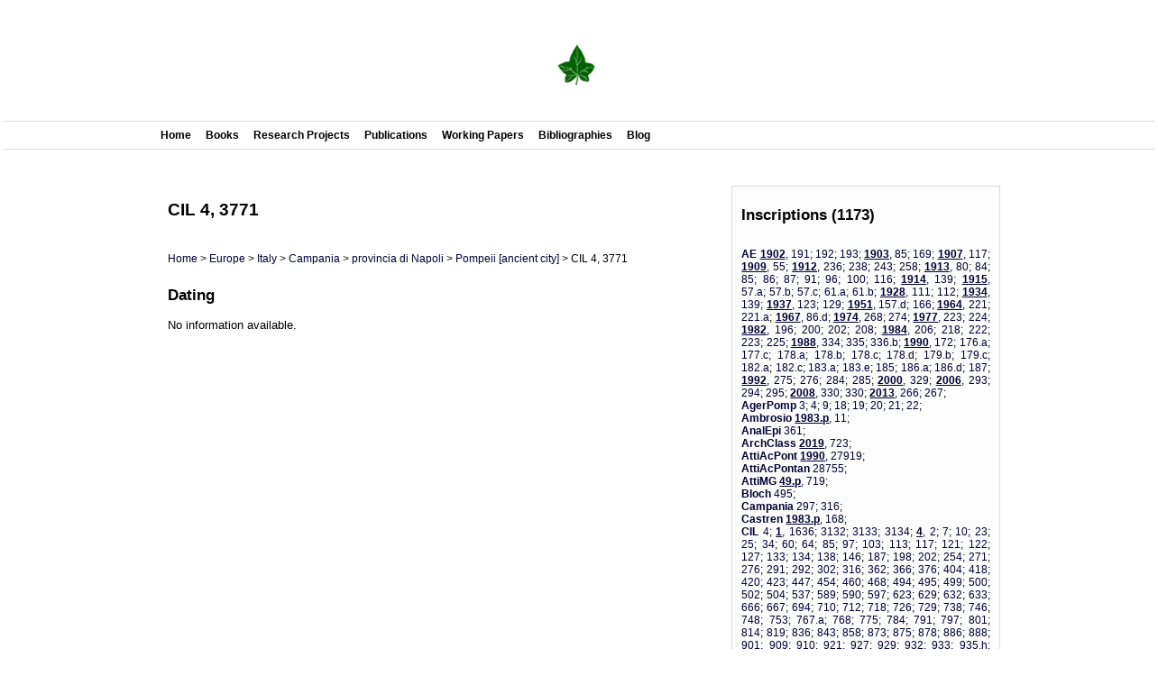

--- FILE ---
content_type: text/html; charset=UTF-8
request_url: https://www.mikoflohr.org/data/texts/CIL_4_3771__27152/
body_size: 14175
content:
<!DOCTYPE html PUBLIC "-//W3C//DTD XHTML 1.0 Transitional//EN" "http://www.w3.org/TR/xhtml1/DTD/xhtml1-transitional.dtd">
<html xmlns="http://www.w3.org/1999/xhtml" xmlns:fb="http://ogp.me/ns/fb#">
<head>
<title>texts | Miko Flohr</title><meta http-equiv="Content-Type" content="text/html; charset=utf-8" /><meta name='description' content=""><meta property='twitter:card' content='photo'><meta property='og:description' content=""><meta property='og:title' content="texts"><meta property='og:site_name' content='Miko Flohr'><meta property='og:type' content='website'><meta property='og:img' content=''><meta property='twitter:image:src' content=''><script language="javascript" src="https://www.mikoflohr.org/js/ajax.js"></script>
<script language="JavaScript" src="https://www.mikoflohr.org/js/CalendarPopup.js"></script>
<link rel="shortcut icon" type="image/x-icon" href="https://www.mikoflohr.org/2013/img/favicon.ico" /> 
<link rel="stylesheet" type="text/css" href="https://www.mikoflohr.org/css/public.css">
<link rel="stylesheet" type="text/css" href="https://www.mikoflohr.org/css/forms.css">
<link rel="stylesheet" href="https://www.mikoflohr.org/css/elements.css">
<script type="text/javascript">

  var _gaq = _gaq || [];
  _gaq.push(['_setAccount', 'UA-27393954-1']);
  _gaq.push(['_setDomainName', 'mikoflohr.nl']);
  _gaq.push(['_trackPageview']);

  (function() {
    var ga = document.createElement('script'); ga.type = 'text/javascript'; ga.async = true;
    ga.src = ('https:' == document.location.protocol ? 'https://ssl' : 'http://www') + '.google-analytics.com/ga.js';
    var s = document.getElementsByTagName('script')[0]; s.parentNode.insertBefore(ga, s);
  })();

</script></head>
<body >
<div id=calselect></div>
<div id="background" onClick="closepopup();"></div>
<div id="clicklayer" onMouseOver="timeoutmenu();" onClick="hidemenu();">&nbsp;</div>
<div id='popup'></div><div id="popup2"></div>
<div id="pagewrapper">
<div id='waitinglayer' style='position:absolute;width:4%;height:1000px;top:61px;left:0;padding:48%; padding-top:300px; background-color:#FFFFFF; z-index:1000; opacity:0.5; visibility:hidden'><img src='https://www.mikoflohr.org/img/waiting.gif'></div>	<div id="usermenu">
    	<div class='center content'><a href="https://www.mikoflohr.org/"><img src="https://www.mikoflohr.org/img/ivy.fw.png"></a></div>
        <div class='clear'></div>
    </div>
    <div class='clear'></div>
<div id='menu'>
	<div class='left'>
  		<nav>
	    	<ul class='nav' id='nav'>
            <li><a href='https://www.mikoflohr.org/home/'>Home</a></li>
<li><a href='https://www.mikoflohr.org/books/'>Books</a><ul><li><a href='https://www.mikoflohr.org/books/urban_space_and_urban_history_in_the_roman_world/'>Urban Space and Urban History in the Roman World</a></li>
<li><a href='https://www.mikoflohr.org/books/the_economy_of_pompeii/'>The Economy of Pompeii</a></li>
<li><a href='https://www.mikoflohr.org/books/craftsmen_and_traders_in_the_roman_world/'>Craftsmen and Traders in the Roman World</a></li>
<li><a href='https://www.mikoflohr.org/books/the_world_of_the_fullo/'>The World of the Fullo</a></li>
<li><a href='https://www.mikoflohr.org/books/shops,_workshops_and_urban_economic_history_in_the_roman_world/'>Shops, Workshops and Urban Economic History in the Roman World</a></li>
<li><a href='https://www.mikoflohr.org/books/pompeii:_art,_industry,_infrastructure/'>Pompeii: Art, Industry, Infrastructure</a></li>
</ul></li>
<li><a href='https://www.mikoflohr.org/research_projects/'>Research Projects</a><ul><li><a href='https://www.mikoflohr.org/research_projects/building_tabernae/'>Building Tabernae</a></li><li><a href='https://www.mikoflohr.org/research_projects/roman_economy/'>Oxford Roman Economy Project</a></li><li><a href='https://www.mikoflohr.org/research_projects/the_world_of_the_fullo/'>The World of the Fullo</a></li><li><a href='https://www.mikoflohr.org/research_projects/pompeii_vi_14_21-22/'>Pompeii VI 14, 21-22</a></li></ul></li>
<li><a href='https://www.mikoflohr.org/publications/'>Publications</a></li>
<li><a href='https://www.mikoflohr.org/working_papers/'>Working Papers</a><ul><li><a href='https://www.mikoflohr.org/working_papers/the_commercialization_of_private_space_in_roman_houses/'>The commercialization of private space in Roman houses</a></li>
<li><a href='https://www.mikoflohr.org/working_papers/networks_of_the_east_in_the_roman_west/'>Networks of the East in the Roman West</a></li>
<li><a href='https://www.mikoflohr.org/working_papers/growth_and_change?_roman_economic_history_and_the_archaeological_record/'>Growth and change? Roman Economic History and the archaeological record</a></li>
<li><a href='https://www.mikoflohr.org/working_papers/archaeology_and_the_pompeian_labour_market/'>Archaeology and the Pompeian Labour Market</a></li>
<li><a href='https://www.mikoflohr.org/working_papers/dealing_with_decay/'>Dealing with Decay</a></li>
</ul></li>
<li><a href='https://www.mikoflohr.org/bibliographies/'>Bibliographies</a><ul><li><a href='https://www.mikoflohr.org/bibliographies/pompeii/'>Pompeii </a></li><li><a href='https://www.mikoflohr.org/bibliographies/roman_economy/'>Roman Economy </a></li><li><a href='https://www.mikoflohr.org/bibliographies/crafts_and_manufacturing/'>Crafts and Manufacturing </a></li><li><a href='https://www.mikoflohr.org/bibliographies/trade/'>Trade </a></li><li><a href='https://www.mikoflohr.org/bibliographies/textile_economy/'>Textile Economy </a></li><li><a href='https://www.mikoflohr.org/bibliographies/forum/'>Forum </a></li><li><a href='https://www.mikoflohr.org/bibliographies/fulling/'>Fulling </a></li><li><a href='https://www.mikoflohr.org/bibliographies/ostia_antica/'>Ostia </a></li><li><a href='https://www.mikoflohr.org/bibliographies/houses/'>Houses </a></li><li><a href='https://www.mikoflohr.org/bibliographies/more/'>More...</a></li></ul></li>
<li><a href='http://www.mikoflohr.org/blog/'>Blog</a></li>    		</ul>
        </nav>
      </div>
            <div class='right'>
    	</div>
            <div class='clear'></div>
  </div>
	
<div id=left><div class='content'><div class='content'><h1>CIL 4, 3771</h1><div style='float:left'><a href='https://www.mikoflohr.org/data/'>Home</a> &gt; <a href='https://www.mikoflohr.org/data/places/europe/'>Europe</a> &gt; <a href='https://www.mikoflohr.org/data/places/italy/'>Italy</a> &gt; <a href='https://www.mikoflohr.org/data/places/campania/'>Campania</a> &gt; <a href='https://www.mikoflohr.org/data/places/provincia_di_napoli/'>provincia di Napoli</a> &gt; <a href="https://www.mikoflohr.org/data/places/pompeii/">Pompeii [ancient city]</a> &gt; CIL 4, 3771 </div><div style='clear:both'></div><h2>Dating</h2><p>No information available.</p></div></div></div>	<div id=right>
	<div class='box content'><h2>Inscriptions (1173)</h2><p><a href='https://www.mikoflohr.org/data/texts/AE_1902_191__31844/'></br><b>AE</b> <b><u>1902</u></b>, 191</a>; <a href='https://www.mikoflohr.org/data/texts/AE_1902_192__31845/'>192</a>; <a href='https://www.mikoflohr.org/data/texts/AE_1902_193__31846/'>193</a>; <a href='https://www.mikoflohr.org/data/texts/AE_1903_85__31847/'><b><u>1903</u></b>, 85</a>; <a href='https://www.mikoflohr.org/data/texts/AE_1903_169__31848/'>169</a>; <a href='https://www.mikoflohr.org/data/texts/AE_1907_117__31849/'><b><u>1907</u></b>, 117</a>; <a href='https://www.mikoflohr.org/data/texts/AE_1909_55__29351/'><b><u>1909</u></b>, 55</a>; <a href='https://www.mikoflohr.org/data/texts/AE_1912_236__31850/'><b><u>1912</u></b>, 236</a>; <a href='https://www.mikoflohr.org/data/texts/AE_1912_238__30029/'>238</a>; <a href='https://www.mikoflohr.org/data/texts/AE_1912_243__11537/'>243</a>; <a href='https://www.mikoflohr.org/data/texts/ae_1912_258__134/'>258</a>; <a href='https://www.mikoflohr.org/data/texts/AE_1913_80__31851/'><b><u>1913</u></b>, 80</a>; <a href='https://www.mikoflohr.org/data/texts/AE_1913_84__31852/'>84</a>; <a href='https://www.mikoflohr.org/data/texts/AE_1913_85__31853/'>85</a>; <a href='https://www.mikoflohr.org/data/texts/AE_1913_86__30030/'>86</a>; <a href='https://www.mikoflohr.org/data/texts/AE_1913_87__31854/'>87</a>; <a href='https://www.mikoflohr.org/data/texts/AE_1913_91__88672/'>91</a>; <a href='https://www.mikoflohr.org/data/texts/ae_1913_96__139/'>96</a>; <a href='https://www.mikoflohr.org/data/texts/AE_1913_100__31855/'>100</a>; <a href='https://www.mikoflohr.org/data/texts/ae_1913_116__137/'>116</a>; <a href='https://www.mikoflohr.org/data/texts/ae_1914_139__141/'><b><u>1914</u></b>, 139</a>; <a href='https://www.mikoflohr.org/data/texts/AE_1915_57a__31856/'><b><u>1915</u></b>, 57.a</a>; <a href='https://www.mikoflohr.org/data/texts/AE_1915_57b__31857/'>57.b</a>; <a href='https://www.mikoflohr.org/data/texts/AE_1915_57c__31858/'>57.c</a>; <a href='https://www.mikoflohr.org/data/texts/AE_1915_61a__16021/'>61.a</a>; <a href='https://www.mikoflohr.org/data/texts/AE_1915_61b__16022/'>61.b</a>; <a href='https://www.mikoflohr.org/data/texts/AE_1928_111__11553/'><b><u>1928</u></b>, 111</a>; <a href='https://www.mikoflohr.org/data/texts/AE_1928_112__31859/'>112</a>; <a href='https://www.mikoflohr.org/data/texts/AE_1934_139__10317/'><b><u>1934</u></b>, 139</a>; <a href='https://www.mikoflohr.org/data/texts/AE_1937_123__31860/'><b><u>1937</u></b>, 123</a>; <a href='https://www.mikoflohr.org/data/texts/AE_1937_129__3394/'>129</a>; <a href='https://www.mikoflohr.org/data/texts/AE_1951_157d__30033/'><b><u>1951</u></b>, 157.d</a>; <a href='https://www.mikoflohr.org/data/texts/AE_1951_166__31861/'>166</a>; <a href='https://www.mikoflohr.org/data/texts/ae_1964_221__176/'><b><u>1964</u></b>, 221</a>; <a href='https://www.mikoflohr.org/data/texts/AE_1964_221a__88673/'>221.a</a>; <a href='https://www.mikoflohr.org/data/texts/ae_1967_86d__177/'><b><u>1967</u></b>, 86.d</a>; <a href='https://www.mikoflohr.org/data/texts/AE_1974_268__23270/'><b><u>1974</u></b>, 268</a>; <a href='https://www.mikoflohr.org/data/texts/AE_1974_274__20986/'>274</a>; <a href='https://www.mikoflohr.org/data/texts/AE_1977_223__31864/'><b><u>1977</u></b>, 223</a>; <a href='https://www.mikoflohr.org/data/texts/AE_1977_224__27316/'>224</a>; <a href='https://www.mikoflohr.org/data/texts/AE_1982_196__10326/'><b><u>1982</u></b>, 196</a>; <a href='https://www.mikoflohr.org/data/texts/AE_1982_200__10327/'>200</a>; <a href='https://www.mikoflohr.org/data/texts/AE_1982_202__20988/'>202</a>; <a href='https://www.mikoflohr.org/data/texts/AE_1982_208__10328/'>208</a>; <a href='https://www.mikoflohr.org/data/texts/AE_1984_206__10330/'><b><u>1984</u></b>, 206</a>; <a href='https://www.mikoflohr.org/data/texts/AE_1984_218__4272/'>218</a>; <a href='https://www.mikoflohr.org/data/texts/AE_1984_222__89820/'>222</a>; <a href='https://www.mikoflohr.org/data/texts/AE_1984_223__4273/'>223</a>; <a href='https://www.mikoflohr.org/data/texts/AE_1984_225__10331/'>225</a>; <a href='https://www.mikoflohr.org/data/texts/AE_1988_334__31867/'><b><u>1988</u></b>, 334</a>; <a href='https://www.mikoflohr.org/data/texts/AE_1988_335__31868/'>335</a>; <a href='https://www.mikoflohr.org/data/texts/AE_1988_336b__30042/'>336.b</a>; <a href='https://www.mikoflohr.org/data/texts/AE_1990_172__20993/'><b><u>1990</u></b>, 172</a>; <a href='https://www.mikoflohr.org/data/texts/AE_1990_176a__27078/'>176.a</a>; <a href='https://www.mikoflohr.org/data/texts/AE_1990_177c__10333/'>177.c</a>; <a href='https://www.mikoflohr.org/data/texts/AE_1990_178a__81689/'>178.a</a>; <a href='https://www.mikoflohr.org/data/texts/AE_1990_178b__81690/'>178.b</a>; <a href='https://www.mikoflohr.org/data/texts/AE_1990_178c__88674/'>178.c</a>; <a href='https://www.mikoflohr.org/data/texts/AE_1990_178d__81691/'>178.d</a>; <a href='https://www.mikoflohr.org/data/texts/AE_1990_179b__88675/'>179.b</a>; <a href='https://www.mikoflohr.org/data/texts/AE_1990_179c__31869/'>179.c</a>; <a href='https://www.mikoflohr.org/data/texts/AE_1990_182a__81692/'>182.a</a>; <a href='https://www.mikoflohr.org/data/texts/AE_1990_182c__81693/'>182.c</a>; <a href='https://www.mikoflohr.org/data/texts/AE_1990_183a__81694/'>183.a</a>; <a href='https://www.mikoflohr.org/data/texts/AE_1990_183e__81695/'>183.e</a>; <a href='https://www.mikoflohr.org/data/texts/AE_1990_185__81696/'>185</a>; <a href='https://www.mikoflohr.org/data/texts/AE_1990_186a__29373/'>186.a</a>; <a href='https://www.mikoflohr.org/data/texts/AE_1990_186d__81697/'>186.d</a>; <a href='https://www.mikoflohr.org/data/texts/AE_1990_187__88676/'>187</a>; <a href='https://www.mikoflohr.org/data/texts/AE_1992_275__31870/'><b><u>1992</u></b>, 275</a>; <a href='https://www.mikoflohr.org/data/texts/AE_1992_276__81698/'>276</a>; <a href='https://www.mikoflohr.org/data/texts/AE_1992_284__88677/'>284</a>; <a href='https://www.mikoflohr.org/data/texts/AE_1992_285__88678/'>285</a>; <a href='https://www.mikoflohr.org/data/texts/AE_2000_329__3403/'><b><u>2000</u></b>, 329</a>; <a href='https://www.mikoflohr.org/data/texts/AE_2006_293__81699/'><b><u>2006</u></b>, 293</a>; <a href='https://www.mikoflohr.org/data/texts/AE_2006_294__81700/'>294</a>; <a href='https://www.mikoflohr.org/data/texts/AE_2006_295__81701/'>295</a>; <a href='https://www.mikoflohr.org/data/texts/AE_2008_330__27079/'><b><u>2008</u></b>, 330</a>; <a href='https://www.mikoflohr.org/data/texts/AE_2008_330__30055/'>330</a>; <a href='https://www.mikoflohr.org/data/texts/AE_2013_266__81702/'><b><u>2013</u></b>, 266</a>; <a href='https://www.mikoflohr.org/data/texts/AE_2013_267__81703/'>267</a>; <a href='https://www.mikoflohr.org/data/texts/AgerPomp_3__81704/'></br><b>AgerPomp</b> 3</a>; <a href='https://www.mikoflohr.org/data/texts/AgerPomp_4__33506/'>4</a>; <a href='https://www.mikoflohr.org/data/texts/AgerPomp_9__81705/'>9</a>; <a href='https://www.mikoflohr.org/data/texts/AgerPomp_18__81706/'>18</a>; <a href='https://www.mikoflohr.org/data/texts/AgerPomp_19__81707/'>19</a>; <a href='https://www.mikoflohr.org/data/texts/AgerPomp_20__81708/'>20</a>; <a href='https://www.mikoflohr.org/data/texts/AgerPomp_21__81709/'>21</a>; <a href='https://www.mikoflohr.org/data/texts/AgerPomp_22__81710/'>22</a>; <a href='https://www.mikoflohr.org/data/texts/Ambrosio_1983p_11__81711/'></br><b>Ambrosio</b> <b><u>1983.p</u></b>, 11</a>; <a href='https://www.mikoflohr.org/data/texts/AnalEpi_361__81712/'></br><b>AnalEpi</b> 361</a>; <a href='https://www.mikoflohr.org/data/texts/ArchClass_2019_723__81713/'></br><b>ArchClass</b> <b><u>2019</u></b>, 723</a>; <a href='https://www.mikoflohr.org/data/texts/AttiAcPont_1990_27919__81714/'></br><b>AttiAcPont</b> <b><u>1990</u></b>, 27919</a>; <a href='https://www.mikoflohr.org/data/texts/AttiAcPontan_1990_28755__81715/'></br><b>AttiAcPontan</b> 28755</a>; <a href='https://www.mikoflohr.org/data/texts/AttiMG_49p_719__81716/'></br><b>AttiMG</b> <b><u>49.p</u></b>, 719</a>; <a href='https://www.mikoflohr.org/data/texts/Bloch_495__89821/'></br><b>Bloch</b> 495</a>; <a href='https://www.mikoflohr.org/data/texts/Campania_297__10482/'></br><b>Campania</b> 297</a>; <a href='https://www.mikoflohr.org/data/texts/Campania_316__27416/'>316</a>; <a href='https://www.mikoflohr.org/data/texts/Castren_1983p_168__81756/'></br><b>Castren</b> <b><u>1983.p</u></b>, 168</a>; <a href='https://www.mikoflohr.org/data/texts/CIL_4__27099/'></br><b>CIL</b> 4</a>; <a href='https://www.mikoflohr.org/data/texts/CIL_1_1636__31883/'><b><u>1</u></b>, 1636</a>; <a href='https://www.mikoflohr.org/data/texts/CIL_1_3132__7289/'>3132</a>; <a href='https://www.mikoflohr.org/data/texts/CIL_1_3133__88679/'>3133</a>; <a href='https://www.mikoflohr.org/data/texts/CIL_1_3134__7290/'>3134</a>; <a href='https://www.mikoflohr.org/data/texts/CIL_4_2__27098/'><b><u>4</u></b>, 2</a>; <a href='https://www.mikoflohr.org/data/texts/CIL_4_7__27100/'>7</a>; <a href='https://www.mikoflohr.org/data/texts/CIL_4_10__27101/'>10</a>; <a href='https://www.mikoflohr.org/data/texts/CIL_4_23__27102/'>23</a>; <a href='https://www.mikoflohr.org/data/texts/CIL_4_25__27103/'>25</a>; <a href='https://www.mikoflohr.org/data/texts/CIL_4_34__27104/'>34</a>; <a href='https://www.mikoflohr.org/data/texts/CIL_4_60__29514/'>60</a>; <a href='https://www.mikoflohr.org/data/texts/CIL_4_64__21077/'>64</a>; <a href='https://www.mikoflohr.org/data/texts/CIL_4_85__46181/'>85</a>; <a href='https://www.mikoflohr.org/data/texts/cil_4_97__581/'>97</a>; <a href='https://www.mikoflohr.org/data/texts/CIL_4_103__88680/'>103</a>; <a href='https://www.mikoflohr.org/data/texts/cil_4_113__550/'>113</a>; <a href='https://www.mikoflohr.org/data/texts/CIL_4_117__88681/'>117</a>; <a href='https://www.mikoflohr.org/data/texts/CIL_4_121__46182/'>121</a>; <a href='https://www.mikoflohr.org/data/texts/CIL_4_122__46183/'>122</a>; <a href='https://www.mikoflohr.org/data/texts/CIL_4_127__46184/'>127</a>; <a href='https://www.mikoflohr.org/data/texts/CIL_4_133__46185/'>133</a>; <a href='https://www.mikoflohr.org/data/texts/cil_4_134__551/'>134</a>; <a href='https://www.mikoflohr.org/data/texts/CIL_4_138__89822/'>138</a>; <a href='https://www.mikoflohr.org/data/texts/CIL_4_146__46186/'>146</a>; <a href='https://www.mikoflohr.org/data/texts/CIL_4_187__46187/'>187</a>; <a href='https://www.mikoflohr.org/data/texts/CIL_4_198__46188/'>198</a>; <a href='https://www.mikoflohr.org/data/texts/CIL_4_202__46189/'>202</a>; <a href='https://www.mikoflohr.org/data/texts/CIL_4_254__27105/'>254</a>; <a href='https://www.mikoflohr.org/data/texts/CIL_4_271__27106/'>271</a>; <a href='https://www.mikoflohr.org/data/texts/CIL_4_276__46190/'>276</a>; <a href='https://www.mikoflohr.org/data/texts/CIL_4_291__46191/'>291</a>; <a href='https://www.mikoflohr.org/data/texts/CIL_4_292__46192/'>292</a>; <a href='https://www.mikoflohr.org/data/texts/CIL_4_302__46193/'>302</a>; <a href='https://www.mikoflohr.org/data/texts/CIL_4_316__27107/'>316</a>; <a href='https://www.mikoflohr.org/data/texts/CIL_4_362__27108/'>362</a>; <a href='https://www.mikoflohr.org/data/texts/CIL_4_366__46194/'>366</a>; <a href='https://www.mikoflohr.org/data/texts/CIL_4_376__46195/'>376</a>; <a href='https://www.mikoflohr.org/data/texts/CIL_4_404__46196/'>404</a>; <a href='https://www.mikoflohr.org/data/texts/CIL_4_418__27109/'>418</a>; <a href='https://www.mikoflohr.org/data/texts/CIL_4_420__46197/'>420</a>; <a href='https://www.mikoflohr.org/data/texts/CIL_4_423__46198/'>423</a>; <a href='https://www.mikoflohr.org/data/texts/CIL_4_447__46199/'>447</a>; <a href='https://www.mikoflohr.org/data/texts/CIL_4_454__46200/'>454</a>; <a href='https://www.mikoflohr.org/data/texts/CIL_4_460__27110/'>460</a>; <a href='https://www.mikoflohr.org/data/texts/CIL_4_468__27111/'>468</a>; <a href='https://www.mikoflohr.org/data/texts/cil_4_494__563/'>494</a>; <a href='https://www.mikoflohr.org/data/texts/CIL_4_495__5973/'>495</a>; <a href='https://www.mikoflohr.org/data/texts/CIL_4_499__27112/'>499</a>; <a href='https://www.mikoflohr.org/data/texts/CIL_4_500__27113/'>500</a>; <a href='https://www.mikoflohr.org/data/texts/cil_4_502__564/'>502</a>; <a href='https://www.mikoflohr.org/data/texts/CIL_4_504__27114/'>504</a>; <a href='https://www.mikoflohr.org/data/texts/cil_4_537__567/'>537</a>; <a href='https://www.mikoflohr.org/data/texts/CIL_4_589__46201/'>589</a>; <a href='https://www.mikoflohr.org/data/texts/CIL_4_590__27115/'>590</a>; <a href='https://www.mikoflohr.org/data/texts/CIL_4_597__46202/'>597</a>; <a href='https://www.mikoflohr.org/data/texts/CIL_4_623__46203/'>623</a>; <a href='https://www.mikoflohr.org/data/texts/cil_4_629__568/'>629</a>; <a href='https://www.mikoflohr.org/data/texts/CIL_4_632__27116/'>632</a>; <a href='https://www.mikoflohr.org/data/texts/CIL_4_633__46204/'>633</a>; <a href='https://www.mikoflohr.org/data/texts/CIL_4_666__27117/'>666</a>; <a href='https://www.mikoflohr.org/data/texts/CIL_4_667__46205/'>667</a>; <a href='https://www.mikoflohr.org/data/texts/CIL_4_694__27118/'>694</a>; <a href='https://www.mikoflohr.org/data/texts/cil_4_710__23/'>710</a>; <a href='https://www.mikoflohr.org/data/texts/CIL_4_712__46206/'>712</a>; <a href='https://www.mikoflohr.org/data/texts/CIL_4_718__46207/'>718</a>; <a href='https://www.mikoflohr.org/data/texts/CIL_4_726__46208/'>726</a>; <a href='https://www.mikoflohr.org/data/texts/CIL_4_729__27119/'>729</a>; <a href='https://www.mikoflohr.org/data/texts/CIL_4_738__27120/'>738</a>; <a href='https://www.mikoflohr.org/data/texts/CIL_4_746__46209/'>746</a>; <a href='https://www.mikoflohr.org/data/texts/CIL_4_748__46210/'>748</a>; <a href='https://www.mikoflohr.org/data/texts/cil_4_753__573/'>753</a>; <a href='https://www.mikoflohr.org/data/texts/CIL_4_767a__46211/'>767.a</a>; <a href='https://www.mikoflohr.org/data/texts/CIL_4_768__12358/'>768</a>; <a href='https://www.mikoflohr.org/data/texts/CIL_4_775__46212/'>775</a>; <a href='https://www.mikoflohr.org/data/texts/CIL_4_784__27121/'>784</a>; <a href='https://www.mikoflohr.org/data/texts/CIL_4_791__27122/'>791</a>; <a href='https://www.mikoflohr.org/data/texts/CIL_4_797__46213/'>797</a>; <a href='https://www.mikoflohr.org/data/texts/CIL_4_801__27123/'>801</a>; <a href='https://www.mikoflohr.org/data/texts/cil_4_814__1360/'>814</a>; <a href='https://www.mikoflohr.org/data/texts/CIL_4_819__27124/'>819</a>; <a href='https://www.mikoflohr.org/data/texts/CIL_4_836__46214/'>836</a>; <a href='https://www.mikoflohr.org/data/texts/CIL_4_843__46215/'>843</a>; <a href='https://www.mikoflohr.org/data/texts/CIL_4_858__46216/'>858</a>; <a href='https://www.mikoflohr.org/data/texts/CIL_4_873__46217/'>873</a>; <a href='https://www.mikoflohr.org/data/texts/cil_4_875__577/'>875</a>; <a href='https://www.mikoflohr.org/data/texts/CIL_4_878__27125/'>878</a>; <a href='https://www.mikoflohr.org/data/texts/cil_4_886__578/'>886</a>; <a href='https://www.mikoflohr.org/data/texts/CIL_4_888__46218/'>888</a>; <a href='https://www.mikoflohr.org/data/texts/CIL_4_901__46219/'>901</a>; <a href='https://www.mikoflohr.org/data/texts/CIL_4_909__27126/'>909</a>; <a href='https://www.mikoflohr.org/data/texts/CIL_4_910__88682/'>910</a>; <a href='https://www.mikoflohr.org/data/texts/CIL_4_921__46220/'>921</a>; <a href='https://www.mikoflohr.org/data/texts/CIL_4_927__46221/'>927</a>; <a href='https://www.mikoflohr.org/data/texts/CIL_4_929__46222/'>929</a>; <a href='https://www.mikoflohr.org/data/texts/CIL_4_932__46223/'>932</a>; <a href='https://www.mikoflohr.org/data/texts/CIL_4_933__46224/'>933</a>; <a href='https://www.mikoflohr.org/data/texts/CIL_4_935h__46225/'>935.h</a>; <a href='https://www.mikoflohr.org/data/texts/CIL_4_936__46226/'>936</a>; <a href='https://www.mikoflohr.org/data/texts/CIL_4_951__46227/'>951</a>; <a href='https://www.mikoflohr.org/data/texts/CIL_4_956__46228/'>956</a>; <a href='https://www.mikoflohr.org/data/texts/CIL_4_961__27127/'>961</a>; <a href='https://www.mikoflohr.org/data/texts/CIL_4_968a__27128/'>968.a</a>; <a href='https://www.mikoflohr.org/data/texts/CIL_4_971__27129/'>971</a>; <a href='https://www.mikoflohr.org/data/texts/CIL_4_972__46229/'>972</a>; <a href='https://www.mikoflohr.org/data/texts/CIL_4_985__27130/'>985</a>; <a href='https://www.mikoflohr.org/data/texts/CIL_4_992__27131/'>992</a>; <a href='https://www.mikoflohr.org/data/texts/CIL_4_994__46230/'>994</a>; <a href='https://www.mikoflohr.org/data/texts/cil_4_998__582/'>998</a>; <a href='https://www.mikoflohr.org/data/texts/CIL_4_1000__46231/'>1000</a>; <a href='https://www.mikoflohr.org/data/texts/CIL_4_1009__46232/'>1009</a>; <a href='https://www.mikoflohr.org/data/texts/CIL_4_1010__46233/'>1010</a>; <a href='https://www.mikoflohr.org/data/texts/CIL_4_1015__46234/'>1015</a>; <a href='https://www.mikoflohr.org/data/texts/CIL_4_1033__46235/'>1033</a>; <a href='https://www.mikoflohr.org/data/texts/CIL_4_1034__27132/'>1034</a>; <a href='https://www.mikoflohr.org/data/texts/CIL_4_1037__46236/'>1037</a>; <a href='https://www.mikoflohr.org/data/texts/CIL_4_1041__88683/'>1041</a>; <a href='https://www.mikoflohr.org/data/texts/CIL_4_1059__46237/'>1059</a>; <a href='https://www.mikoflohr.org/data/texts/CIL_4_1060__46238/'>1060</a>; <a href='https://www.mikoflohr.org/data/texts/CIL_4_1061__27133/'>1061</a>; <a href='https://www.mikoflohr.org/data/texts/CIL_4_1065__46239/'>1065</a>; <a href='https://www.mikoflohr.org/data/texts/CIL_4_1122__46240/'>1122</a>; <a href='https://www.mikoflohr.org/data/texts/CIL_4_1136__3438/'>1136</a>; <a href='https://www.mikoflohr.org/data/texts/CIL_4_1142__46241/'>1142</a>; <a href='https://www.mikoflohr.org/data/texts/CIL_4_1146__27134/'>1146</a>; <a href='https://www.mikoflohr.org/data/texts/CIL_4_1158__27135/'>1158</a>; <a href='https://www.mikoflohr.org/data/texts/CIL_4_1167__27136/'>1167</a>; <a href='https://www.mikoflohr.org/data/texts/CIL_4_1175a__20807/'>1175.a</a>; <a href='https://www.mikoflohr.org/data/texts/CIL_4_1177__12359/'>1177</a>; <a href='https://www.mikoflohr.org/data/texts/CIL_4_1179__16026/'>1179</a>; <a href='https://www.mikoflohr.org/data/texts/CIL_4_1180__16027/'>1180</a>; <a href='https://www.mikoflohr.org/data/texts/CIL_4_1181__16028/'>1181</a>; <a href='https://www.mikoflohr.org/data/texts/CIL_4_1183__16029/'>1183</a>; <a href='https://www.mikoflohr.org/data/texts/CIL_4_1184__16030/'>1184</a>; <a href='https://www.mikoflohr.org/data/texts/CIL_4_1185__12360/'>1185</a>; <a href='https://www.mikoflohr.org/data/texts/CIL_4_1186__16031/'>1186</a>; <a href='https://www.mikoflohr.org/data/texts/CIL_4_1187__16032/'>1187</a>; <a href='https://www.mikoflohr.org/data/texts/CIL_4_1189__16033/'>1189</a>; <a href='https://www.mikoflohr.org/data/texts/CIL_4_1190__16034/'>1190</a>; <a href='https://www.mikoflohr.org/data/texts/CIL_4_1192__16035/'>1192</a>; <a href='https://www.mikoflohr.org/data/texts/CIL_4_1194__16036/'>1194</a>; <a href='https://www.mikoflohr.org/data/texts/CIL_4_1199__16037/'>1199</a>; <a href='https://www.mikoflohr.org/data/texts/CIL_4_1201__16038/'>1201</a>; <a href='https://www.mikoflohr.org/data/texts/CIL_4_1202__16039/'>1202</a>; <a href='https://www.mikoflohr.org/data/texts/CIL_4_1203__16040/'>1203</a>; <a href='https://www.mikoflohr.org/data/texts/CIL_4_1232__20808/'>1232</a>; <a href='https://www.mikoflohr.org/data/texts/CIL_4_1241__89823/'>1241</a>; <a href='https://www.mikoflohr.org/data/texts/CIL_4_1251__23212/'>1251</a>; <a href='https://www.mikoflohr.org/data/texts/CIL_4_1334__89824/'>1334</a>; <a href='https://www.mikoflohr.org/data/texts/CIL_4_1392__20809/'>1392</a>; <a href='https://www.mikoflohr.org/data/texts/CIL_4_1421__3580/'>1421</a>; <a href='https://www.mikoflohr.org/data/texts/CIL_4_1422__88684/'>1422</a>; <a href='https://www.mikoflohr.org/data/texts/CIL_4_1429__88685/'>1429</a>; <a href='https://www.mikoflohr.org/data/texts/CIL_4_1455d__20810/'>1455.d</a>; <a href='https://www.mikoflohr.org/data/texts/CIL_4_1474__88686/'>1474</a>; <a href='https://www.mikoflohr.org/data/texts/CIL_4_1474a__88687/'>1474.a</a>; <a href='https://www.mikoflohr.org/data/texts/CIL_4_1480__89825/'>1480</a>; <a href='https://www.mikoflohr.org/data/texts/CIL_4_1585__20811/'>1585</a>; <a href='https://www.mikoflohr.org/data/texts/CIL_4_1597__23213/'>1597</a>; <a href='https://www.mikoflohr.org/data/texts/CIL_4_1638__89826/'>1638</a>; <a href='https://www.mikoflohr.org/data/texts/CIL_4_1731__25363/'>1731</a>; <a href='https://www.mikoflohr.org/data/texts/CIL_4_1745__45788/'>1745</a>; <a href='https://www.mikoflohr.org/data/texts/CIL_4_1749__12361/'>1749</a>; <a href='https://www.mikoflohr.org/data/texts/CIL_4_1766__23214/'>1766</a>; <a href='https://www.mikoflohr.org/data/texts/CIL_4_1774__88688/'>1774</a>; <a href='https://www.mikoflohr.org/data/texts/CIL_4_1779__2174/'>1779</a>; <a href='https://www.mikoflohr.org/data/texts/CIL_4_1782__89827/'>1782</a>; <a href='https://www.mikoflohr.org/data/texts/CIL_4_1783__89828/'>1783</a>; <a href='https://www.mikoflohr.org/data/texts/CIL_4_1813__12362/'>1813</a>; <a href='https://www.mikoflohr.org/data/texts/CIL_4_1819__26675/'>1819</a>; <a href='https://www.mikoflohr.org/data/texts/CIL_4_1837__81717/'>1837</a>; <a href='https://www.mikoflohr.org/data/texts/cil_4_1838__552/'>1838</a>; <a href='https://www.mikoflohr.org/data/texts/CIL_4_1839__89829/'>1839</a>; <a href='https://www.mikoflohr.org/data/texts/CIL_4_1843__89830/'>1843</a>; <a href='https://www.mikoflohr.org/data/texts/CIL_4_1847__89831/'>1847</a>; <a href='https://www.mikoflohr.org/data/texts/CIL_4_1854a__15244/'>1854.a</a>; <a href='https://www.mikoflohr.org/data/texts/CIL_4_1858__21078/'>1858</a>; <a href='https://www.mikoflohr.org/data/texts/CIL_4_1865__88689/'>1865</a>; <a href='https://www.mikoflohr.org/data/texts/CIL_4_1899__89832/'>1899</a>; <a href='https://www.mikoflohr.org/data/texts/CIL_4_1916__89833/'>1916</a>; <a href='https://www.mikoflohr.org/data/texts/CIL_4_1918__27137/'>1918</a>; <a href='https://www.mikoflohr.org/data/texts/CIL_4_1920__89834/'>1920</a>; <a href='https://www.mikoflohr.org/data/texts/CIL_4_1989__16041/'>1989</a>; <a href='https://www.mikoflohr.org/data/texts/cil_4_1995__553/'>1995</a>; <a href='https://www.mikoflohr.org/data/texts/cil_04_01995__1484/'>1995</a>; <a href='https://www.mikoflohr.org/data/texts/CIL_4_1997__88690/'>1997</a>; <a href='https://www.mikoflohr.org/data/texts/CIL_4_1998__89835/'>1998</a>; <a href='https://www.mikoflohr.org/data/texts/CIL_4_2020__20812/'>2020</a>; <a href='https://www.mikoflohr.org/data/texts/CIL_4_2020a__20813/'>2020.a</a>; <a href='https://www.mikoflohr.org/data/texts/CIL_4_2038__89836/'>2038</a>; <a href='https://www.mikoflohr.org/data/texts/CIL_4_2041__20814/'>2041</a>; <a href='https://www.mikoflohr.org/data/texts/CIL_4_2104__27939/'>2104</a>; <a href='https://www.mikoflohr.org/data/texts/CIL_4_2119__20815/'>2119</a>; <a href='https://www.mikoflohr.org/data/texts/CIL_4_2152__12363/'>2152</a>; <a href='https://www.mikoflohr.org/data/texts/CIL_4_2184__26605/'>2184</a>; <a href='https://www.mikoflohr.org/data/texts/CIL_4_2193__20816/'>2193</a>; <a href='https://www.mikoflohr.org/data/texts/CIL_4_2257__89837/'>2257</a>; <a href='https://www.mikoflohr.org/data/texts/CIL_4_2308__89838/'>2308</a>; <a href='https://www.mikoflohr.org/data/texts/CIL_4_2313__88691/'>2313</a>; <a href='https://www.mikoflohr.org/data/texts/CIL_4_2324__88692/'>2324</a>; <a href='https://www.mikoflohr.org/data/texts/CIL_4_2335__89839/'>2335</a>; <a href='https://www.mikoflohr.org/data/texts/CIL_4_2337__89840/'>2337</a>; <a href='https://www.mikoflohr.org/data/texts/CIL_4_2368__20817/'>2368</a>; <a href='https://www.mikoflohr.org/data/texts/CIL_4_2379__21079/'>2379</a>; <a href='https://www.mikoflohr.org/data/texts/CIL_4_2387__88693/'>2387</a>; <a href='https://www.mikoflohr.org/data/texts/CIL_4_2408b__88694/'>2408.b</a>; <a href='https://www.mikoflohr.org/data/texts/CIL_4_2410__3439/'>2410</a>; <a href='https://www.mikoflohr.org/data/texts/CIL_4_2435__20818/'>2435</a>; <a href='https://www.mikoflohr.org/data/texts/CIL_4_2455__88695/'>2455</a>; <a href='https://www.mikoflohr.org/data/texts/CIL_4_2463c__89841/'>2463.c</a>; <a href='https://www.mikoflohr.org/data/texts/CIL_4_2498__81718/'>2498</a>; <a href='https://www.mikoflohr.org/data/texts/CIL_4_2499__81719/'>2499</a>; <a href='https://www.mikoflohr.org/data/texts/CIL_4_2501__81720/'>2501</a>; <a href='https://www.mikoflohr.org/data/texts/CIL_4_2502__81721/'>2502</a>; <a href='https://www.mikoflohr.org/data/texts/CIL_4_2939__46242/'>2939</a>; <a href='https://www.mikoflohr.org/data/texts/CIL_4_2947__46243/'>2947</a>; <a href='https://www.mikoflohr.org/data/texts/CIL_4_2961__46244/'>2961</a>; <a href='https://www.mikoflohr.org/data/texts/CIL_4_2964__27138/'>2964</a>; <a href='https://www.mikoflohr.org/data/texts/cil_4_2966__554/'>2966</a>; <a href='https://www.mikoflohr.org/data/texts/CIL_4_2966a__46245/'>2966.a</a>; <a href='https://www.mikoflohr.org/data/texts/CIL_4_2983__88696/'>2983</a>; <a href='https://www.mikoflohr.org/data/texts/CIL_4_2985__46246/'>2985</a>; <a href='https://www.mikoflohr.org/data/texts/CIL_4_2993p__88697/'>2993.p</a>; <a href='https://www.mikoflohr.org/data/texts/CIL_4_3098__20819/'>3098</a>; <a href='https://www.mikoflohr.org/data/texts/CIL_4_3123__89842/'>3123</a>; <a href='https://www.mikoflohr.org/data/texts/cil_4_3130__555/'>3130</a>; <a href='https://www.mikoflohr.org/data/texts/CIL_4_3200c__81722/'>3200.c</a>; <a href='https://www.mikoflohr.org/data/texts/CIL_4_3262__46247/'>3262</a>; <a href='https://www.mikoflohr.org/data/texts/CIL_4_3264__27139/'>3264</a>; <a href='https://www.mikoflohr.org/data/texts/CIL_4_3294__12364/'>3294</a>; <a href='https://www.mikoflohr.org/data/texts/CIL_4_3330__23215/'>3330</a>; <a href='https://www.mikoflohr.org/data/texts/CIL_4_3350__27141/'>3350</a>; <a href='https://www.mikoflohr.org/data/texts/CIL_4_3369__46248/'>3369</a>; <a href='https://www.mikoflohr.org/data/texts/CIL_4_3380__46249/'>3380</a>; <a href='https://www.mikoflohr.org/data/texts/CIL_4_3391__46250/'>3391</a>; <a href='https://www.mikoflohr.org/data/texts/CIL_4_3400__46251/'>3400</a>; <a href='https://www.mikoflohr.org/data/texts/CIL_4_3428__46252/'>3428</a>; <a href='https://www.mikoflohr.org/data/texts/CIL_4_3454__46253/'>3454</a>; <a href='https://www.mikoflohr.org/data/texts/CIL_4_3461__46254/'>3461</a>; <a href='https://www.mikoflohr.org/data/texts/cil_4_3476/3478__556/'>3476</a>; <a href='https://www.mikoflohr.org/data/texts/CIL_4_3478__46255/'>3478</a>; <a href='https://www.mikoflohr.org/data/texts/CIL_4_3479__27142/'>3479</a>; <a href='https://www.mikoflohr.org/data/texts/CIL_4_3491__46256/'>3491</a>; <a href='https://www.mikoflohr.org/data/texts/CIL_4_3496__46257/'>3496</a>; <a href='https://www.mikoflohr.org/data/texts/cil_4_3502__1357/'>3502</a>; <a href='https://www.mikoflohr.org/data/texts/CIL_4_3509__24639/'>3509</a>; <a href='https://www.mikoflohr.org/data/texts/CIL_4_3525__12376/'>3525</a>; <a href='https://www.mikoflohr.org/data/texts/CIL_4_3527__46258/'>3527</a>; <a href='https://www.mikoflohr.org/data/texts/cil_4_3529__557/'>3529</a>; <a href='https://www.mikoflohr.org/data/texts/CIL_4_3534__27143/'>3534</a>; <a href='https://www.mikoflohr.org/data/texts/CIL_4_3548__46259/'>3548</a>; <a href='https://www.mikoflohr.org/data/texts/CIL_4_3569__46260/'>3569</a>; <a href='https://www.mikoflohr.org/data/texts/CIL_4_3572__46261/'>3572</a>; <a href='https://www.mikoflohr.org/data/texts/CIL_4_3576__3086/'>3576</a>; <a href='https://www.mikoflohr.org/data/texts/CIL_4_3583__27144/'>3583</a>; <a href='https://www.mikoflohr.org/data/texts/CIL_4_3592__27145/'>3592</a>; <a href='https://www.mikoflohr.org/data/texts/CIL_4_3622__46262/'>3622</a>; <a href='https://www.mikoflohr.org/data/texts/CIL_4_3626__27146/'>3626</a>; <a href='https://www.mikoflohr.org/data/texts/CIL_4_3691__28127/'>3691</a>; <a href='https://www.mikoflohr.org/data/texts/CIL_4_3692__27147/'>3692</a>; <a href='https://www.mikoflohr.org/data/texts/CIL_4_3716__27148/'>3716</a>; <a href='https://www.mikoflohr.org/data/texts/CIL_4_3728__27149/'>3728</a>; <a href='https://www.mikoflohr.org/data/texts/CIL_4_3736__12377/'>3736</a>; <a href='https://www.mikoflohr.org/data/texts/CIL_4_3741__46263/'>3741</a>; <a href='https://www.mikoflohr.org/data/texts/CIL_4_3760__27150/'>3760</a>; <a href='https://www.mikoflohr.org/data/texts/CIL_4_3764__27151/'>3764</a>; <a href='https://www.mikoflohr.org/data/texts/CIL_4_3771__27152/'>3771</a>; <a href='https://www.mikoflohr.org/data/texts/CIL_4_3775__46264/'>3775</a>; <a href='https://www.mikoflohr.org/data/texts/CIL_4_3789__89844/'>3789</a>; <a href='https://www.mikoflohr.org/data/texts/CIL_4_3820__27153/'>3820</a>; <a href='https://www.mikoflohr.org/data/texts/CIL_4_3831__46265/'>3831</a>; <a href='https://www.mikoflohr.org/data/texts/CIL_4_3837__27154/'>3837</a>; <a href='https://www.mikoflohr.org/data/texts/CIL_4_3839__46266/'>3839</a>; <a href='https://www.mikoflohr.org/data/texts/CIL_4_3857__46267/'>3857</a>; <a href='https://www.mikoflohr.org/data/texts/CIL_4_3861__27155/'>3861</a>; <a href='https://www.mikoflohr.org/data/texts/CIL_4_3864__88699/'>3864</a>; <a href='https://www.mikoflohr.org/data/texts/CIL_4_3878__3440/'>3878</a>; <a href='https://www.mikoflohr.org/data/texts/CIL_4_3881__16042/'>3881</a>; <a href='https://www.mikoflohr.org/data/texts/CIL_4_3882__16043/'>3882</a>; <a href='https://www.mikoflohr.org/data/texts/CIL_4_3883__16044/'>3883</a>; <a href='https://www.mikoflohr.org/data/texts/CIL_4_3884__16045/'>3884</a>; <a href='https://www.mikoflohr.org/data/texts/CIL_4_3890__15637/'>3890</a>; <a href='https://www.mikoflohr.org/data/texts/cil_4_3948__1358/'>3948</a>; <a href='https://www.mikoflohr.org/data/texts/CIL_4_3964__20820/'>3964</a>; <a href='https://www.mikoflohr.org/data/texts/CIL_4_3990__88700/'>3990</a>; <a href='https://www.mikoflohr.org/data/texts/CIL_4_4023__89845/'>4023</a>; <a href='https://www.mikoflohr.org/data/texts/CIL_4_4074__20821/'>4074</a>; <a href='https://www.mikoflohr.org/data/texts/CIL_4_4094__20822/'>4094</a>; <a href='https://www.mikoflohr.org/data/texts/cil_4_4100__558/'>4100</a>; <a href='https://www.mikoflohr.org/data/texts/cil_4_4100-4120__559/'>4100</a>; <a href='https://www.mikoflohr.org/data/texts/CIL_4_4124__88701/'>4124</a>; <a href='https://www.mikoflohr.org/data/texts/CIL_4_4262__12378/'>4262</a>; <a href='https://www.mikoflohr.org/data/texts/CIL_4_4272__23220/'>4272</a>; <a href='https://www.mikoflohr.org/data/texts/CIL_4_4279__20823/'>4279</a>; <a href='https://www.mikoflohr.org/data/texts/CIL_4_4432__20824/'>4432</a>; <a href='https://www.mikoflohr.org/data/texts/CIL_4_4511__89846/'>4511</a>; <a href='https://www.mikoflohr.org/data/texts/CIL_4_4528__20825/'>4528</a>; <a href='https://www.mikoflohr.org/data/texts/CIL_4_4534__20826/'>4534</a>; <a href='https://www.mikoflohr.org/data/texts/CIL_4_4574__20827/'>4574</a>; <a href='https://www.mikoflohr.org/data/texts/CIL_4_4593__89847/'>4593</a>; <a href='https://www.mikoflohr.org/data/texts/CIL_4_4636__88702/'>4636</a>; <a href='https://www.mikoflohr.org/data/texts/CIL_4_4661__20828/'>4661</a>; <a href='https://www.mikoflohr.org/data/texts/CIL_4_4699__89848/'>4699</a>; <a href='https://www.mikoflohr.org/data/texts/cil_4_4716__560/'>4716</a>; <a href='https://www.mikoflohr.org/data/texts/CIL_4_4719__89849/'>4719</a>; <a href='https://www.mikoflohr.org/data/texts/CIL_4_4734__81723/'>4734</a>; <a href='https://www.mikoflohr.org/data/texts/CIL_4_4752__89850/'>4752</a>; <a href='https://www.mikoflohr.org/data/texts/cil_4_4755__561/'>4755</a>; <a href='https://www.mikoflohr.org/data/texts/CIL_4_4833__89851/'>4833</a>; <a href='https://www.mikoflohr.org/data/texts/cil_4_4865__562/'>4865</a>; <a href='https://www.mikoflohr.org/data/texts/CIL_4_4866__23221/'>4866</a>; <a href='https://www.mikoflohr.org/data/texts/CIL_4_4870__88703/'>4870</a>; <a href='https://www.mikoflohr.org/data/texts/CIL_4_4881__20829/'>4881</a>; <a href='https://www.mikoflohr.org/data/texts/CIL_4_4888__21134/'>4888</a>; <a href='https://www.mikoflohr.org/data/texts/CIL_4_4944__89852/'>4944</a>; <a href='https://www.mikoflohr.org/data/texts/CIL_4_4950__89853/'>4950</a>; <a href='https://www.mikoflohr.org/data/texts/CIL_4_5016__29091/'>5016</a>; <a href='https://www.mikoflohr.org/data/texts/CIL_4_5105__89854/'>5105</a>; <a href='https://www.mikoflohr.org/data/texts/cil_4_5114__565/'>5114</a>; <a href='https://www.mikoflohr.org/data/texts/CIL_4_5123__20830/'>5123</a>; <a href='https://www.mikoflohr.org/data/texts/CIL_4_5181__21135/'>5181</a>; <a href='https://www.mikoflohr.org/data/texts/CIL_4_5203__89855/'>5203</a>; <a href='https://www.mikoflohr.org/data/texts/CIL_4_5204__89856/'>5204</a>; <a href='https://www.mikoflohr.org/data/texts/CIL_4_5206__89857/'>5206</a>; <a href='https://www.mikoflohr.org/data/texts/CIL_4_5227__28458/'>5227</a>; <a href='https://www.mikoflohr.org/data/texts/CIL_4_5285__28459/'>5285</a>; <a href='https://www.mikoflohr.org/data/texts/cil_4_5341__566/'>5341</a>; <a href='https://www.mikoflohr.org/data/texts/CIL_4_5345__89858/'>5345</a>; <a href='https://www.mikoflohr.org/data/texts/CIL_4_5380__20831/'>5380</a>; <a href='https://www.mikoflohr.org/data/texts/CIL_4_5405__26876/'>5405</a>; <a href='https://www.mikoflohr.org/data/texts/CIL_4_5407__26877/'>5407</a>; <a href='https://www.mikoflohr.org/data/texts/CIL_4_5445__27034/'>5445</a>; <a href='https://www.mikoflohr.org/data/texts/CIL_4_5649__88704/'>5649</a>; <a href='https://www.mikoflohr.org/data/texts/CIL_4_5814__88705/'>5814</a>; <a href='https://www.mikoflohr.org/data/texts/cil_04_05856__1650/'>5856</a>; <a href='https://www.mikoflohr.org/data/texts/CIL_4_6257__20833/'>6257</a>; <a href='https://www.mikoflohr.org/data/texts/CIL_4_6261__21136/'>6261</a>; <a href='https://www.mikoflohr.org/data/texts/CIL_4_6621__46268/'>6621</a>; <a href='https://www.mikoflohr.org/data/texts/CIL_4_6630__21137/'>6630</a>; <a href='https://www.mikoflohr.org/data/texts/CIL_4_6688__27156/'>6688</a>; <a href='https://www.mikoflohr.org/data/texts/cil_4_6700__569/'>6700</a>; <a href='https://www.mikoflohr.org/data/texts/CIL_4_6828__89859/'>6828</a>; <a href='https://www.mikoflohr.org/data/texts/CIL_4_6864__89860/'>6864</a>; <a href='https://www.mikoflohr.org/data/texts/CIL_4_6877__20834/'>6877</a>; <a href='https://www.mikoflohr.org/data/texts/CIL_4_6931__89861/'>6931</a>; <a href='https://www.mikoflohr.org/data/texts/cil_4_7101__570/'>7101</a>; <a href='https://www.mikoflohr.org/data/texts/CIL_4_7106__20835/'>7106</a>; <a href='https://www.mikoflohr.org/data/texts/CIL_4_7129c__27157/'>7129.c</a>; <a href='https://www.mikoflohr.org/data/texts/CIL_4_7137__27158/'>7137</a>; <a href='https://www.mikoflohr.org/data/texts/cil_4_7147__1359/'>7147</a>; <a href='https://www.mikoflohr.org/data/texts/CIL_4_7148__46269/'>7148</a>; <a href='https://www.mikoflohr.org/data/texts/CIL_4_7152__46270/'>7152</a>; <a href='https://www.mikoflohr.org/data/texts/cil_4_7164__571/'>7164</a>; <a href='https://www.mikoflohr.org/data/texts/CIL_4_7167__46271/'>7167</a>; <a href='https://www.mikoflohr.org/data/texts/CIL_4_7173__46272/'>7173</a>; <a href='https://www.mikoflohr.org/data/texts/CIL_4_7187__46273/'>7187</a>; <a href='https://www.mikoflohr.org/data/texts/CIL_4_7197__27159/'>7197</a>; <a href='https://www.mikoflohr.org/data/texts/CIL_4_7198__46274/'>7198</a>; <a href='https://www.mikoflohr.org/data/texts/CIL_4_7202__46275/'>7202</a>; <a href='https://www.mikoflohr.org/data/texts/CIL_4_7203__27160/'>7203</a>; <a href='https://www.mikoflohr.org/data/texts/CIL_4_7214__46276/'>7214</a>; <a href='https://www.mikoflohr.org/data/texts/CIL_4_7226__46277/'>7226</a>; <a href='https://www.mikoflohr.org/data/texts/CIL_4_7242__46278/'>7242</a>; <a href='https://www.mikoflohr.org/data/texts/CIL_4_7264__46279/'>7264</a>; <a href='https://www.mikoflohr.org/data/texts/CIL_4_7265__27161/'>7265</a>; <a href='https://www.mikoflohr.org/data/texts/CIL_4_7266__46280/'>7266</a>; <a href='https://www.mikoflohr.org/data/texts/CIL_4_7291__46281/'>7291</a>; <a href='https://www.mikoflohr.org/data/texts/CIL_4_7304d__46282/'>7304.d</a>; <a href='https://www.mikoflohr.org/data/texts/CIL_4_7304g__46283/'>7304.g</a>; <a href='https://www.mikoflohr.org/data/texts/CIL_4_7316__27162/'>7316</a>; <a href='https://www.mikoflohr.org/data/texts/CIL_4_7319__46284/'>7319</a>; <a href='https://www.mikoflohr.org/data/texts/CIL_4_7328__27163/'>7328</a>; <a href='https://www.mikoflohr.org/data/texts/CIL_4_7335__46285/'>7335</a>; <a href='https://www.mikoflohr.org/data/texts/CIL_4_7342__12379/'>7342</a>; <a href='https://www.mikoflohr.org/data/texts/CIL_4_7369__33513/'>7369</a>; <a href='https://www.mikoflohr.org/data/texts/CIL_4_7371__46286/'>7371</a>; <a href='https://www.mikoflohr.org/data/texts/CIL_4_7393__81724/'>7393</a>; <a href='https://www.mikoflohr.org/data/texts/CIL_4_7407__46287/'>7407</a>; <a href='https://www.mikoflohr.org/data/texts/CIL_4_7427__27164/'>7427</a>; <a href='https://www.mikoflohr.org/data/texts/CIL_4_7459__27165/'>7459</a>; <a href='https://www.mikoflohr.org/data/texts/CIL_4_7464__4336/'>7464</a>; <a href='https://www.mikoflohr.org/data/texts/CIL_4_7465__46288/'>7465</a>; <a href='https://www.mikoflohr.org/data/texts/CIL_4_7475__27166/'>7475</a>; <a href='https://www.mikoflohr.org/data/texts/CIL_4_7476__27167/'>7476</a>; <a href='https://www.mikoflohr.org/data/texts/CIL_4_7480__46289/'>7480</a>; <a href='https://www.mikoflohr.org/data/texts/CIL_4_7481__27168/'>7481</a>; <a href='https://www.mikoflohr.org/data/texts/CIL_4_7487__46290/'>7487</a>; <a href='https://www.mikoflohr.org/data/texts/CIL_4_7488__27169/'>7488</a>; <a href='https://www.mikoflohr.org/data/texts/CIL_4_7494__27170/'>7494</a>; <a href='https://www.mikoflohr.org/data/texts/CIL_4_7499__46291/'>7499</a>; <a href='https://www.mikoflohr.org/data/texts/CIL_4_7501__27171/'>7501</a>; <a href='https://www.mikoflohr.org/data/texts/CIL_4_7503__27172/'>7503</a>; <a href='https://www.mikoflohr.org/data/texts/CIL_4_7513__46292/'>7513</a>; <a href='https://www.mikoflohr.org/data/texts/cil_4_7520__572/'>7520</a>; <a href='https://www.mikoflohr.org/data/texts/CIL_4_7534__89862/'>7534</a>; <a href='https://www.mikoflohr.org/data/texts/CIL_4_7542__88706/'>7542</a>; <a href='https://www.mikoflohr.org/data/texts/CIL_4_7543__27173/'>7543</a>; <a href='https://www.mikoflohr.org/data/texts/CIL_4_7550__46293/'>7550</a>; <a href='https://www.mikoflohr.org/data/texts/CIL_4_7554__46294/'>7554</a>; <a href='https://www.mikoflohr.org/data/texts/CIL_4_7575__46295/'>7575</a>; <a href='https://www.mikoflohr.org/data/texts/CIL_4_7578__27174/'>7578</a>; <a href='https://www.mikoflohr.org/data/texts/CIL_4_7579__46296/'>7579</a>; <a href='https://www.mikoflohr.org/data/texts/CIL_4_7584__46297/'>7584</a>; <a href='https://www.mikoflohr.org/data/texts/CIL_4_7585__5507/'>7585</a>; <a href='https://www.mikoflohr.org/data/texts/CIL_4_7589__46298/'>7589</a>; <a href='https://www.mikoflohr.org/data/texts/CIL_4_7597__46299/'>7597</a>; <a href='https://www.mikoflohr.org/data/texts/CIL_4_7604__27175/'>7604</a>; <a href='https://www.mikoflohr.org/data/texts/CIL_4_7605__46300/'>7605</a>; <a href='https://www.mikoflohr.org/data/texts/CIL_4_7606__46301/'>7606</a>; <a href='https://www.mikoflohr.org/data/texts/CIL_4_7622__46302/'>7622</a>; <a href='https://www.mikoflohr.org/data/texts/CIL_4_7665__12380/'>7665</a>; <a href='https://www.mikoflohr.org/data/texts/CIL_4_7667__12381/'>7667</a>; <a href='https://www.mikoflohr.org/data/texts/CIL_4_7682__27176/'>7682</a>; <a href='https://www.mikoflohr.org/data/texts/CIL_4_7685__27177/'>7685</a>; <a href='https://www.mikoflohr.org/data/texts/CIL_4_7686__46303/'>7686</a>; <a href='https://www.mikoflohr.org/data/texts/CIL_4_7699__46304/'>7699</a>; <a href='https://www.mikoflohr.org/data/texts/CIL_4_7704__27178/'>7704</a>; <a href='https://www.mikoflohr.org/data/texts/CIL_4_7709__46305/'>7709</a>; <a href='https://www.mikoflohr.org/data/texts/CIL_4_7711__46306/'>7711</a>; <a href='https://www.mikoflohr.org/data/texts/CIL_4_7713__46307/'>7713</a>; <a href='https://www.mikoflohr.org/data/texts/CIL_4_7729__27179/'>7729</a>; <a href='https://www.mikoflohr.org/data/texts/CIL_4_7744__27180/'>7744</a>; <a href='https://www.mikoflohr.org/data/texts/CIL_4_7752__46308/'>7752</a>; <a href='https://www.mikoflohr.org/data/texts/CIL_4_7755__12382/'>7755</a>; <a href='https://www.mikoflohr.org/data/texts/CIL_4_7757__27181/'>7757</a>; <a href='https://www.mikoflohr.org/data/texts/CIL_4_7758__27182/'>7758</a>; <a href='https://www.mikoflohr.org/data/texts/CIL_4_7761__27183/'>7761</a>; <a href='https://www.mikoflohr.org/data/texts/CIL_4_7762__27184/'>7762</a>; <a href='https://www.mikoflohr.org/data/texts/CIL_4_7767__46309/'>7767</a>; <a href='https://www.mikoflohr.org/data/texts/CIL_4_7768__46310/'>7768</a>; <a href='https://www.mikoflohr.org/data/texts/CIL_4_7769__27185/'>7769</a>; <a href='https://www.mikoflohr.org/data/texts/CIL_4_7782__46311/'>7782</a>; <a href='https://www.mikoflohr.org/data/texts/CIL_4_7791__46312/'>7791</a>; <a href='https://www.mikoflohr.org/data/texts/CIL_4_7795__46313/'>7795</a>; <a href='https://www.mikoflohr.org/data/texts/CIL_4_7807__88707/'>7807</a>; <a href='https://www.mikoflohr.org/data/texts/CIL_4_7811__27186/'>7811</a>; <a href='https://www.mikoflohr.org/data/texts/CIL_4_7814__27187/'>7814</a>; <a href='https://www.mikoflohr.org/data/texts/CIL_4_7842__46314/'>7842</a>; <a href='https://www.mikoflohr.org/data/texts/CIL_4_7856__46315/'>7856</a>; <a href='https://www.mikoflohr.org/data/texts/CIL_4_7857__27188/'>7857</a>; <a href='https://www.mikoflohr.org/data/texts/CIL_4_7867__46316/'>7867</a>; <a href='https://www.mikoflohr.org/data/texts/CIL_4_7873__46317/'>7873</a>; <a href='https://www.mikoflohr.org/data/texts/CIL_4_7877__27189/'>7877</a>; <a href='https://www.mikoflohr.org/data/texts/CIL_4_7880__46318/'>7880</a>; <a href='https://www.mikoflohr.org/data/texts/CIL_4_7881__46319/'>7881</a>; <a href='https://www.mikoflohr.org/data/texts/CIL_4_7884__46320/'>7884</a>; <a href='https://www.mikoflohr.org/data/texts/CIL_4_7890__27190/'>7890</a>; <a href='https://www.mikoflohr.org/data/texts/CIL_4_7904__46321/'>7904</a>; <a href='https://www.mikoflohr.org/data/texts/CIL_4_7931__27191/'>7931</a>; <a href='https://www.mikoflohr.org/data/texts/CIL_4_7936__46322/'>7936</a>; <a href='https://www.mikoflohr.org/data/texts/CIL_4_7942__27192/'>7942</a>; <a href='https://www.mikoflohr.org/data/texts/CIL_4_7944__46323/'>7944</a>; <a href='https://www.mikoflohr.org/data/texts/CIL_4_7954__46324/'>7954</a>; <a href='https://www.mikoflohr.org/data/texts/CIL_4_7956__27193/'>7956</a>; <a href='https://www.mikoflohr.org/data/texts/CIL_4_7972__46325/'>7972</a>; <a href='https://www.mikoflohr.org/data/texts/CIL_4_7974__27194/'>7974</a>; <a href='https://www.mikoflohr.org/data/texts/CIL_4_7978__46326/'>7978</a>; <a href='https://www.mikoflohr.org/data/texts/CIL_4_7988d__45789/'>7988.d</a>; <a href='https://www.mikoflohr.org/data/texts/CIL_4_7989a__16046/'>7989.a</a>; <a href='https://www.mikoflohr.org/data/texts/CIL_4_7989b__12383/'>7989.b</a>; <a href='https://www.mikoflohr.org/data/texts/CIL_4_7992__16047/'>7992</a>; <a href='https://www.mikoflohr.org/data/texts/CIL_4_7993__16048/'>7993</a>; <a href='https://www.mikoflohr.org/data/texts/CIL_4_7995__16049/'>7995</a>; <a href='https://www.mikoflohr.org/data/texts/CIL_4_8030__23222/'>8030</a>; <a href='https://www.mikoflohr.org/data/texts/CIL_4_8042__89863/'>8042</a>; <a href='https://www.mikoflohr.org/data/texts/CIL_4_8052__88708/'>8052</a>; <a href='https://www.mikoflohr.org/data/texts/CIL_4_8055a__88709/'>8055.a</a>; <a href='https://www.mikoflohr.org/data/texts/CIL_4_8055b__88710/'>8055.b</a>; <a href='https://www.mikoflohr.org/data/texts/CIL_4_8056__88711/'>8056</a>; <a href='https://www.mikoflohr.org/data/texts/cil_4_8108__574/'>8108</a>; <a href='https://www.mikoflohr.org/data/texts/CIL_4_8140__29515/'>8140</a>; <a href='https://www.mikoflohr.org/data/texts/CIL_4_8157__89864/'>8157</a>; <a href='https://www.mikoflohr.org/data/texts/CIL_4_8169b__21138/'>8169.b</a>; <a href='https://www.mikoflohr.org/data/texts/CIL_4_8171__89865/'>8171</a>; <a href='https://www.mikoflohr.org/data/texts/CIL_4_8203__20836/'>8203</a>; <a href='https://www.mikoflohr.org/data/texts/CIL_4_8204__20837/'>8204</a>; <a href='https://www.mikoflohr.org/data/texts/CIL_4_8259__89866/'>8259</a>; <a href='https://www.mikoflohr.org/data/texts/cil_4_8288__575/'>8288</a>; <a href='https://www.mikoflohr.org/data/texts/CIL_4_8310__21139/'>8310</a>; <a href='https://www.mikoflohr.org/data/texts/CIL_4_8323b__20838/'>8323.b</a>; <a href='https://www.mikoflohr.org/data/texts/cil_4_8442__576/'>8442</a>; <a href='https://www.mikoflohr.org/data/texts/CIL_4_8450__21140/'>8450</a>; <a href='https://www.mikoflohr.org/data/texts/CIL_4_8483__21141/'>8483</a>; <a href='https://www.mikoflohr.org/data/texts/CIL_4_8488b__81725/'>8488.b</a>; <a href='https://www.mikoflohr.org/data/texts/CIL_4_8496b__12384/'>8496.b</a>; <a href='https://www.mikoflohr.org/data/texts/CIL_4_8525__20839/'>8525</a>; <a href='https://www.mikoflohr.org/data/texts/CIL_4_8543__20840/'>8543</a>; <a href='https://www.mikoflohr.org/data/texts/CIL_4_8545__20841/'>8545</a>; <a href='https://www.mikoflohr.org/data/texts/CIL_4_8566b__20842/'>8566.b</a>; <a href='https://www.mikoflohr.org/data/texts/CIL_4_8673__29516/'>8673</a>; <a href='https://www.mikoflohr.org/data/texts/CIL_4_8723__27195/'>8723</a>; <a href='https://www.mikoflohr.org/data/texts/CIL_4_8724__27196/'>8724</a>; <a href='https://www.mikoflohr.org/data/texts/CIL_4_8732__89867/'>8732</a>; <a href='https://www.mikoflohr.org/data/texts/CIL_4_8760__89868/'>8760</a>; <a href='https://www.mikoflohr.org/data/texts/CIL_4_8797__88712/'>8797</a>; <a href='https://www.mikoflohr.org/data/texts/CIL_4_8806__89869/'>8806</a>; <a href='https://www.mikoflohr.org/data/texts/CIL_4_8810__24640/'>8810</a>; <a href='https://www.mikoflohr.org/data/texts/CIL_4_8821__20843/'>8821</a>; <a href='https://www.mikoflohr.org/data/texts/CIL_4_8868__20844/'>8868</a>; <a href='https://www.mikoflohr.org/data/texts/CIL_4_8907a__21142/'>8907.a</a>; <a href='https://www.mikoflohr.org/data/texts/CIL_4_8944a__89870/'>8944.a</a>; <a href='https://www.mikoflohr.org/data/texts/CIL_4_8948b__46327/'>8948.b</a>; <a href='https://www.mikoflohr.org/data/texts/CIL_4_8968__23223/'>8968</a>; <a href='https://www.mikoflohr.org/data/texts/CIL_4_9069a__20845/'>9069.a</a>; <a href='https://www.mikoflohr.org/data/texts/CIL_4_9069b__20846/'>9069.b</a>; <a href='https://www.mikoflohr.org/data/texts/CIL_4_9091__20847/'>9091</a>; <a href='https://www.mikoflohr.org/data/texts/CIL_4_9108__21143/'>9108</a>; <a href='https://www.mikoflohr.org/data/texts/cil_4_9125-9131__579/'>9125</a>; <a href='https://www.mikoflohr.org/data/texts/cil_4_9146b__580/'>9146.b</a>; <a href='https://www.mikoflohr.org/data/texts/CIL_4_9154__88713/'>9154</a>; <a href='https://www.mikoflohr.org/data/texts/CIL_4_9181c__89871/'>9181.c</a>; <a href='https://www.mikoflohr.org/data/texts/CIL_4_9192__23224/'>9192</a>; <a href='https://www.mikoflohr.org/data/texts/CIL_4_9255__28460/'>9255</a>; <a href='https://www.mikoflohr.org/data/texts/CIL_4_9321__23997/'>9321</a>; <a href='https://www.mikoflohr.org/data/texts/CIL_4_9406__88714/'>9406</a>; <a href='https://www.mikoflohr.org/data/texts/CIL_4_9516__89872/'>9516</a>; <a href='https://www.mikoflohr.org/data/texts/CIL_4_9683__89873/'>9683</a>; <a href='https://www.mikoflohr.org/data/texts/CIL_4_9831__46328/'>9831</a>; <a href='https://www.mikoflohr.org/data/texts/CIL_4_9870__27342/'>9870</a>; <a href='https://www.mikoflohr.org/data/texts/CIL_4_9873__46329/'>9873</a>; <a href='https://www.mikoflohr.org/data/texts/CIL_4_9874__46330/'>9874</a>; <a href='https://www.mikoflohr.org/data/texts/CIL_4_9875__27343/'>9875</a>; <a href='https://www.mikoflohr.org/data/texts/CIL_4_9892__27344/'>9892</a>; <a href='https://www.mikoflohr.org/data/texts/CIL_4_9910__46331/'>9910</a>; <a href='https://www.mikoflohr.org/data/texts/CIL_4_9913__46332/'>9913</a>; <a href='https://www.mikoflohr.org/data/texts/CIL_4_9922__27345/'>9922</a>; <a href='https://www.mikoflohr.org/data/texts/CIL_4_9931a__46333/'>9931.a</a>; <a href='https://www.mikoflohr.org/data/texts/CIL_4_9932a__26606/'>9932.a</a>; <a href='https://www.mikoflohr.org/data/texts/CIL_4_9958__27346/'>9958</a>; <a href='https://www.mikoflohr.org/data/texts/CIL_4_9962__16050/'>9962</a>; <a href='https://www.mikoflohr.org/data/texts/CIL_4_9968d__16051/'>9968.d</a>; <a href='https://www.mikoflohr.org/data/texts/CIL_4_9970__16052/'>9970</a>; <a href='https://www.mikoflohr.org/data/texts/CIL_4_9978__89874/'>9978</a>; <a href='https://www.mikoflohr.org/data/texts/CIL_4_9979__16053/'>9979</a>; <a href='https://www.mikoflohr.org/data/texts/CIL_4_9980__16054/'>9980</a>; <a href='https://www.mikoflohr.org/data/texts/CIL_4_9981a__16055/'>9981.a</a>; <a href='https://www.mikoflohr.org/data/texts/CIL_4_9982__16056/'>9982</a>; <a href='https://www.mikoflohr.org/data/texts/CIL_4_9983a__16057/'>9983.a</a>; <a href='https://www.mikoflohr.org/data/texts/CIL_4_9993__20850/'>9993</a>; <a href='https://www.mikoflohr.org/data/texts/CIL_4_10020__27347/'>10020</a>; <a href='https://www.mikoflohr.org/data/texts/CIL_4_10037e__20851/'>10037.e</a>; <a href='https://www.mikoflohr.org/data/texts/CIL_4_10042__20852/'>10042</a>; <a href='https://www.mikoflohr.org/data/texts/CIL_4_10055b__88715/'>10055.b</a>; <a href='https://www.mikoflohr.org/data/texts/CIL_4_10076__20853/'>10076</a>; <a href='https://www.mikoflohr.org/data/texts/CIL_4_10082b__89875/'>10082.b</a>; <a href='https://www.mikoflohr.org/data/texts/CIL_4_10094b__88716/'>10094.b</a>; <a href='https://www.mikoflohr.org/data/texts/CIL_4_10106__20854/'>10106</a>; <a href='https://www.mikoflohr.org/data/texts/cil_4_10150__1356/'>10150</a>; <a href='https://www.mikoflohr.org/data/texts/CIL_4_10218__21144/'>10218</a>; <a href='https://www.mikoflohr.org/data/texts/cil_4_10243d__548/'>10243.d</a>; <a href='https://www.mikoflohr.org/data/texts/cil_04_10243d__1669/'>10243.d</a>; <a href='https://www.mikoflohr.org/data/texts/CIL_4_10248__89876/'>10248</a>; <a href='https://www.mikoflohr.org/data/texts/CIL_4_10285__89877/'>10285</a>; <a href='https://www.mikoflohr.org/data/texts/cil_4_10394__549/'>10394</a>; <a href='https://www.mikoflohr.org/data/texts/CIL_4_10394a__89878/'>10394.a</a>; <a href='https://www.mikoflohr.org/data/texts/CIL_4_10933__46334/'>10933</a>; <a href='https://www.mikoflohr.org/data/texts/CIL_4_10946__46335/'>10946</a>; <a href='https://www.mikoflohr.org/data/texts/CIL_4_10957__46336/'>10957</a>; <a href='https://www.mikoflohr.org/data/texts/CIL_4_10968__46337/'>10968</a>; <a href='https://www.mikoflohr.org/data/texts/CIL_4_10970__45790/'>10970</a>; <a href='https://www.mikoflohr.org/data/texts/CIL_4_10998__46338/'>10998</a>; <a href='https://www.mikoflohr.org/data/texts/CIL_4_11032__46339/'>11032</a>; <a href='https://www.mikoflohr.org/data/texts/CIL_4_96081__20848/'>96081</a>; <a href='https://www.mikoflohr.org/data/texts/CIL_4_96088__20849/'>96088</a>; <a href='https://www.mikoflohr.org/data/texts/CIL_4_3340001__21080/'>3340001</a>; <a href='https://www.mikoflohr.org/data/texts/CIL_4_3340002__21081/'>3340002</a>; <a href='https://www.mikoflohr.org/data/texts/CIL_4_3340003__21082/'>3340003</a>; <a href='https://www.mikoflohr.org/data/texts/CIL_4_3340005__21083/'>3340005</a>; <a href='https://www.mikoflohr.org/data/texts/CIL_4_3340006__23216/'>3340006</a>; <a href='https://www.mikoflohr.org/data/texts/CIL_4_3340007__21084/'>3340007</a>; <a href='https://www.mikoflohr.org/data/texts/CIL_4_3340009__21085/'>3340009</a>; <a href='https://www.mikoflohr.org/data/texts/CIL_4_3340010__21086/'>3340010</a>; <a href='https://www.mikoflohr.org/data/texts/CIL_4_3340011__21087/'>3340011</a>; <a href='https://www.mikoflohr.org/data/texts/CIL_4_3340012__21088/'>3340012</a>; <a href='https://www.mikoflohr.org/data/texts/CIL_4_3340013__21089/'>3340013</a>; <a href='https://www.mikoflohr.org/data/texts/CIL_4_3340014__21090/'>3340014</a>; <a href='https://www.mikoflohr.org/data/texts/CIL_4_3340015__21091/'>3340015</a>; <a href='https://www.mikoflohr.org/data/texts/CIL_4_3340017__21092/'>3340017</a>; <a href='https://www.mikoflohr.org/data/texts/CIL_4_3340019__21093/'>3340019</a>; <a href='https://www.mikoflohr.org/data/texts/CIL_4_3340020__21094/'>3340020</a>; <a href='https://www.mikoflohr.org/data/texts/CIL_4_3340021__21095/'>3340021</a>; <a href='https://www.mikoflohr.org/data/texts/CIL_4_3340022__21096/'>3340022</a>; <a href='https://www.mikoflohr.org/data/texts/CIL_4_3340023__21097/'>3340023</a>; <a href='https://www.mikoflohr.org/data/texts/CIL_4_3340024__21098/'>3340024</a>; <a href='https://www.mikoflohr.org/data/texts/CIL_4_3340025__21099/'>3340025</a>; <a href='https://www.mikoflohr.org/data/texts/CIL_4_3340026__21100/'>3340026</a>; <a href='https://www.mikoflohr.org/data/texts/CIL_4_3340027__21101/'>3340027</a>; <a href='https://www.mikoflohr.org/data/texts/CIL_4_3340028__21102/'>3340028</a>; <a href='https://www.mikoflohr.org/data/texts/CIL_4_3340029__21103/'>3340029</a>; <a href='https://www.mikoflohr.org/data/texts/CIL_4_3340030__21104/'>3340030</a>; <a href='https://www.mikoflohr.org/data/texts/CIL_4_3340031__89843/'>3340031</a>; <a href='https://www.mikoflohr.org/data/texts/CIL_4_3340032__21105/'>3340032</a>; <a href='https://www.mikoflohr.org/data/texts/CIL_4_3340033__23274/'>3340033</a>; <a href='https://www.mikoflohr.org/data/texts/CIL_4_3340034__23217/'>3340034</a>; <a href='https://www.mikoflohr.org/data/texts/CIL_4_3340035__21106/'>3340035</a>; <a href='https://www.mikoflohr.org/data/texts/CIL_4_3340037__21107/'>3340037</a>; <a href='https://www.mikoflohr.org/data/texts/CIL_4_3340038__21108/'>3340038</a>; <a href='https://www.mikoflohr.org/data/texts/CIL_4_3340040__21109/'>3340040</a>; <a href='https://www.mikoflohr.org/data/texts/CIL_4_3340043__21110/'>3340043</a>; <a href='https://www.mikoflohr.org/data/texts/CIL_4_3340045__21111/'>3340045</a>; <a href='https://www.mikoflohr.org/data/texts/CIL_4_3340046__21112/'>3340046</a>; <a href='https://www.mikoflohr.org/data/texts/CIL_4_3340047__21113/'>3340047</a>; <a href='https://www.mikoflohr.org/data/texts/CIL_4_3340048__21114/'>3340048</a>; <a href='https://www.mikoflohr.org/data/texts/CIL_4_3340049__21115/'>3340049</a>; <a href='https://www.mikoflohr.org/data/texts/CIL_4_3340050__21116/'>3340050</a>; <a href='https://www.mikoflohr.org/data/texts/CIL_4_3340051__21117/'>3340051</a>; <a href='https://www.mikoflohr.org/data/texts/CIL_4_3340052__21118/'>3340052</a>; <a href='https://www.mikoflohr.org/data/texts/CIL_4_3340054__21119/'>3340054</a>; <a href='https://www.mikoflohr.org/data/texts/CIL_4_3340055__21120/'>3340055</a>; <a href='https://www.mikoflohr.org/data/texts/CIL_4_3340056__21121/'>3340056</a>; <a href='https://www.mikoflohr.org/data/texts/CIL_4_3340058__21122/'>3340058</a>; <a href='https://www.mikoflohr.org/data/texts/CIL_4_3340059__21123/'>3340059</a>; <a href='https://www.mikoflohr.org/data/texts/CIL_4_3340060__21124/'>3340060</a>; <a href='https://www.mikoflohr.org/data/texts/CIL_4_3340062__21125/'>3340062</a>; <a href='https://www.mikoflohr.org/data/texts/CIL_4_3340067__21126/'>3340067</a>; <a href='https://www.mikoflohr.org/data/texts/CIL_4_3340072__21127/'>3340072</a>; <a href='https://www.mikoflohr.org/data/texts/CIL_4_3340073__21128/'>3340073</a>; <a href='https://www.mikoflohr.org/data/texts/CIL_4_3340092__2796/'>3340092</a>; <a href='https://www.mikoflohr.org/data/texts/CIL_4_3340103__21129/'>3340103</a>; <a href='https://www.mikoflohr.org/data/texts/CIL_4_3340109__88698/'>3340109</a>; <a href='https://www.mikoflohr.org/data/texts/CIL_4_3340120__21130/'>3340120</a>; <a href='https://www.mikoflohr.org/data/texts/CIL_4_3340121__21131/'>3340121</a>; <a href='https://www.mikoflohr.org/data/texts/CIL_4_3340126__21132/'>3340126</a>; <a href='https://www.mikoflohr.org/data/texts/CIL_4_3340136__23218/'>3340136</a>; <a href='https://www.mikoflohr.org/data/texts/CIL_4_3340137__23219/'>3340137</a>; <a href='https://www.mikoflohr.org/data/texts/CIL_4_3340138__12365/'>3340138</a>; <a href='https://www.mikoflohr.org/data/texts/CIL_4_3340139__12366/'>3340139</a>; <a href='https://www.mikoflohr.org/data/texts/CIL_4_3340141__12367/'>3340141</a>; <a href='https://www.mikoflohr.org/data/texts/CIL_4_3340142__12368/'>3340142</a>; <a href='https://www.mikoflohr.org/data/texts/CIL_4_3340143__12369/'>3340143</a>; <a href='https://www.mikoflohr.org/data/texts/CIL_4_3340144__12370/'>3340144</a>; <a href='https://www.mikoflohr.org/data/texts/CIL_4_3340145__12371/'>3340145</a>; <a href='https://www.mikoflohr.org/data/texts/CIL_4_3340146__12372/'>3340146</a>; <a href='https://www.mikoflohr.org/data/texts/CIL_4_3340147__12373/'>3340147</a>; <a href='https://www.mikoflohr.org/data/texts/CIL_4_3340148__12374/'>3340148</a>; <a href='https://www.mikoflohr.org/data/texts/CIL_4_3340149__27140/'>3340149</a>; <a href='https://www.mikoflohr.org/data/texts/CIL_4_3340150__23275/'>3340150</a>; <a href='https://www.mikoflohr.org/data/texts/CIL_4_3340151__12375/'>3340151</a>; <a href='https://www.mikoflohr.org/data/texts/CIL_4_3340154__21133/'>3340154</a>; <a href='https://www.mikoflohr.org/data/texts/CIL_4_3340155__10358/'>3340155</a>; <a href='https://www.mikoflohr.org/data/texts/CIL_49984a_b__16058/'><b><u>4.9984a</u></b>, 0.b</a>; <a href='https://www.mikoflohr.org/data/texts/CIL_10_787__12831/'><b><u>10</u></b>, 787</a>; <a href='https://www.mikoflohr.org/data/texts/CIL_10_788__27218/'>788</a>; <a href='https://www.mikoflohr.org/data/texts/CIL_10_789__33521/'>789</a>; <a href='https://www.mikoflohr.org/data/texts/CIL_10_790__30358/'>790</a>; <a href='https://www.mikoflohr.org/data/texts/CIL_10_791__30359/'>791</a>; <a href='https://www.mikoflohr.org/data/texts/CIL_10_792__30360/'>792</a>; <a href='https://www.mikoflohr.org/data/texts/CIL_10_793__27219/'>793</a>; <a href='https://www.mikoflohr.org/data/texts/CIL_10_794__4600/'>794</a>; <a href='https://www.mikoflohr.org/data/texts/CIL_10_796__6110/'>796</a>; <a href='https://www.mikoflohr.org/data/texts/CIL_10_797__30361/'>797</a>; <a href='https://www.mikoflohr.org/data/texts/CIL_10_798__24213/'>798</a>; <a href='https://www.mikoflohr.org/data/texts/CIL_10_799__33522/'>799</a>; <a href='https://www.mikoflohr.org/data/texts/CIL_10_800__33523/'>800</a>; <a href='https://www.mikoflohr.org/data/texts/CIL_10_801__31895/'>801</a>; <a href='https://www.mikoflohr.org/data/texts/CIL_10_802__7294/'>802</a>; <a href='https://www.mikoflohr.org/data/texts/CIL_10_803__21515/'>803</a>; <a href='https://www.mikoflohr.org/data/texts/CIL_10_804__21516/'>804</a>; <a href='https://www.mikoflohr.org/data/texts/CIL_10_805__7295/'>805</a>; <a href='https://www.mikoflohr.org/data/texts/CIL_10_806__27220/'>806</a>; <a href='https://www.mikoflohr.org/data/texts/CIL_10_807__88717/'>807</a>; <a href='https://www.mikoflohr.org/data/texts/CIL_10_810__4277/'>810</a>; <a href='https://www.mikoflohr.org/data/texts/CIL_10_811__4278/'>811</a>; <a href='https://www.mikoflohr.org/data/texts/cil_10_813__357/'>813</a>; <a href='https://www.mikoflohr.org/data/texts/CIL_10_814__29718/'>814</a>; <a href='https://www.mikoflohr.org/data/texts/CIL_10_816__6111/'>816</a>; <a href='https://www.mikoflohr.org/data/texts/CIL_10_817__21517/'>817</a>; <a href='https://www.mikoflohr.org/data/texts/CIL_10_818__6112/'>818</a>; <a href='https://www.mikoflohr.org/data/texts/CIL_10_819__27221/'>819</a>; <a href='https://www.mikoflohr.org/data/texts/CIL_10_820__6113/'>820</a>; <a href='https://www.mikoflohr.org/data/texts/CIL_10_822__6114/'>822</a>; <a href='https://www.mikoflohr.org/data/texts/CIL_10_822__30362/'>822</a>; <a href='https://www.mikoflohr.org/data/texts/CIL_10_824__27222/'>824</a>; <a href='https://www.mikoflohr.org/data/texts/CIL_10_824__30363/'>824</a>; <a href='https://www.mikoflohr.org/data/texts/CIL_10_826__27223/'>826</a>; <a href='https://www.mikoflohr.org/data/texts/CIL_10_826__30364/'>826</a>; <a href='https://www.mikoflohr.org/data/texts/CIL_10_827__27224/'>827</a>; <a href='https://www.mikoflohr.org/data/texts/CIL_10_827__30365/'>827</a>; <a href='https://www.mikoflohr.org/data/texts/CIL_10_828__33524/'>828</a>; <a href='https://www.mikoflohr.org/data/texts/CIL_10_829__4601/'>829</a>; <a href='https://www.mikoflohr.org/data/texts/CIL_10_830__12832/'>830</a>; <a href='https://www.mikoflohr.org/data/texts/CIL_10_831__7296/'>831</a>; <a href='https://www.mikoflohr.org/data/texts/CIL_10_833__3714/'>833</a>; <a href='https://www.mikoflohr.org/data/texts/CIL_10_834__3715/'>834</a>; <a href='https://www.mikoflohr.org/data/texts/CIL_10_835__3716/'>835</a>; <a href='https://www.mikoflohr.org/data/texts/CIL_10_836__3717/'>836</a>; <a href='https://www.mikoflohr.org/data/texts/CIL_10_837__27225/'>837</a>; <a href='https://www.mikoflohr.org/data/texts/CIL_10_838__12833/'>838</a>; <a href='https://www.mikoflohr.org/data/texts/CIL_10_840__27226/'>840</a>; <a href='https://www.mikoflohr.org/data/texts/cil_10_841__359/'>841</a>; <a href='https://www.mikoflohr.org/data/texts/CIL_10_844__3718/'>844</a>; <a href='https://www.mikoflohr.org/data/texts/CIL_10_845__15646/'>845</a>; <a href='https://www.mikoflohr.org/data/texts/CIL_10_846__4792/'>846</a>; <a href='https://www.mikoflohr.org/data/texts/CIL_10_847__6115/'>847</a>; <a href='https://www.mikoflohr.org/data/texts/CIL_10_849__33525/'>849</a>; <a href='https://www.mikoflohr.org/data/texts/CIL_10_850__10259/'>850</a>; <a href='https://www.mikoflohr.org/data/texts/CIL_10_851__81726/'>851</a>; <a href='https://www.mikoflohr.org/data/texts/CIL_10_852__5518/'>852</a>; <a href='https://www.mikoflohr.org/data/texts/CIL_10_853__15647/'>853</a>; <a href='https://www.mikoflohr.org/data/texts/CIL_10_854__10073/'>854</a>; <a href='https://www.mikoflohr.org/data/texts/CIL_10_855__10074/'>855</a>; <a href='https://www.mikoflohr.org/data/texts/CIL_10_856__10075/'>856</a>; <a href='https://www.mikoflohr.org/data/texts/CIL_10_857a__15648/'>857.a</a>; <a href='https://www.mikoflohr.org/data/texts/CIL_10_857b__15649/'>857.b</a>; <a href='https://www.mikoflohr.org/data/texts/CIL_10_857c__15650/'>857.c</a>; <a href='https://www.mikoflohr.org/data/texts/CIL_10_857d__15651/'>857.d</a>; <a href='https://www.mikoflohr.org/data/texts/CIL_10_858__27227/'>858</a>; <a href='https://www.mikoflohr.org/data/texts/CIL_10_859__27228/'>859</a>; <a href='https://www.mikoflohr.org/data/texts/CIL_10_860__88718/'>860</a>; <a href='https://www.mikoflohr.org/data/texts/CIL_10_861__11337/'>861</a>; <a href='https://www.mikoflohr.org/data/texts/CIL_10_866__21518/'>866</a>; <a href='https://www.mikoflohr.org/data/texts/cil_10_868__361/'>868</a>; <a href='https://www.mikoflohr.org/data/texts/CIL_10_884__27229/'>884</a>; <a href='https://www.mikoflohr.org/data/texts/CIL_10_884__30366/'>884</a>; <a href='https://www.mikoflohr.org/data/texts/CIL_10_885__27230/'>885</a>; <a href='https://www.mikoflohr.org/data/texts/CIL_10_886__27231/'>886</a>; <a href='https://www.mikoflohr.org/data/texts/CIL_10_887__89879/'>887</a>; <a href='https://www.mikoflohr.org/data/texts/CIL_10_888__33526/'>888</a>; <a href='https://www.mikoflohr.org/data/texts/CIL_10_890__27232/'>890</a>; <a href='https://www.mikoflohr.org/data/texts/CIL_10_891__27233/'>891</a>; <a href='https://www.mikoflohr.org/data/texts/CIL_10_892__27234/'>892</a>; <a href='https://www.mikoflohr.org/data/texts/CIL_10_892__30367/'>892</a>; <a href='https://www.mikoflohr.org/data/texts/CIL_10_893__27235/'>893</a>; <a href='https://www.mikoflohr.org/data/texts/CIL_10_894__27236/'>894</a>; <a href='https://www.mikoflohr.org/data/texts/CIL_10_895__27237/'>895</a>; <a href='https://www.mikoflohr.org/data/texts/CIL_10_896__27238/'>896</a>; <a href='https://www.mikoflohr.org/data/texts/CIL_10_897__27239/'>897</a>; <a href='https://www.mikoflohr.org/data/texts/CIL_10_899__27240/'>899</a>; <a href='https://www.mikoflohr.org/data/texts/CIL_10_900__27241/'>900</a>; <a href='https://www.mikoflohr.org/data/texts/CIL_10_901__30368/'>901</a>; <a href='https://www.mikoflohr.org/data/texts/CIL_10_902__30369/'>902</a>; <a href='https://www.mikoflohr.org/data/texts/CIL_10_903__30370/'>903</a>; <a href='https://www.mikoflohr.org/data/texts/CIL_10_904__30371/'>904</a>; <a href='https://www.mikoflohr.org/data/texts/CIL_10_905__27242/'>905</a>; <a href='https://www.mikoflohr.org/data/texts/CIL_10_906__89880/'>906</a>; <a href='https://www.mikoflohr.org/data/texts/CIL_10_907__27243/'>907</a>; <a href='https://www.mikoflohr.org/data/texts/CIL_10_908__33527/'>908</a>; <a href='https://www.mikoflohr.org/data/texts/CIL_10_909__89881/'>909</a>; <a href='https://www.mikoflohr.org/data/texts/CIL_10_910__33528/'>910</a>; <a href='https://www.mikoflohr.org/data/texts/CIL_10_912__33529/'>912</a>; <a href='https://www.mikoflohr.org/data/texts/CIL_10_914__33530/'>914</a>; <a href='https://www.mikoflohr.org/data/texts/CIL_10_917__27244/'>917</a>; <a href='https://www.mikoflohr.org/data/texts/CIL_10_925__15351/'>925</a>; <a href='https://www.mikoflohr.org/data/texts/CIL_10_927__29719/'>927</a>; <a href='https://www.mikoflohr.org/data/texts/CIL_10_928__33531/'>928</a>; <a href='https://www.mikoflohr.org/data/texts/CIL_10_932__33532/'>932</a>; <a href='https://www.mikoflohr.org/data/texts/CIL_10_936__27245/'>936</a>; <a href='https://www.mikoflohr.org/data/texts/CIL_10_937__27375/'>937</a>; <a href='https://www.mikoflohr.org/data/texts/CIL_10_938__33533/'>938</a>; <a href='https://www.mikoflohr.org/data/texts/CIL_10_939__27376/'>939</a>; <a href='https://www.mikoflohr.org/data/texts/CIL_10_943__30372/'>943</a>; <a href='https://www.mikoflohr.org/data/texts/CIL_10_944__30373/'>944</a>; <a href='https://www.mikoflohr.org/data/texts/CIL_10_946__30374/'>946</a>; <a href='https://www.mikoflohr.org/data/texts/CIL_10_947__30375/'>947</a>; <a href='https://www.mikoflohr.org/data/texts/CIL_10_948__12834/'>948</a>; <a href='https://www.mikoflohr.org/data/texts/CIL_10_952__33534/'>952</a>; <a href='https://www.mikoflohr.org/data/texts/CIL_10_955__6116/'>955</a>; <a href='https://www.mikoflohr.org/data/texts/CIL_10_960__30376/'>960</a>; <a href='https://www.mikoflohr.org/data/texts/CIL_10_967__12835/'>967</a>; <a href='https://www.mikoflohr.org/data/texts/CIL_10_968__12836/'>968</a>; <a href='https://www.mikoflohr.org/data/texts/CIL_10_969__12837/'>969</a>; <a href='https://www.mikoflohr.org/data/texts/CIL_10_970__7297/'>970</a>; <a href='https://www.mikoflohr.org/data/texts/CIL_10_970__30377/'>970</a>; <a href='https://www.mikoflohr.org/data/texts/CIL_10_971__27246/'>971</a>; <a href='https://www.mikoflohr.org/data/texts/CIL_10_972__27247/'>972</a>; <a href='https://www.mikoflohr.org/data/texts/CIL_10_973__33535/'>973</a>; <a href='https://www.mikoflohr.org/data/texts/CIL_10_975__6117/'>975</a>; <a href='https://www.mikoflohr.org/data/texts/CIL_10_976__6118/'>976</a>; <a href='https://www.mikoflohr.org/data/texts/CIL_10_977__7298/'>977</a>; <a href='https://www.mikoflohr.org/data/texts/CIL_10_994__24952/'>994</a>; <a href='https://www.mikoflohr.org/data/texts/CIL_10_995__24953/'>995</a>; <a href='https://www.mikoflohr.org/data/texts/CIL_10_996__30378/'>996</a>; <a href='https://www.mikoflohr.org/data/texts/CIL_10_997__33536/'>997</a>; <a href='https://www.mikoflohr.org/data/texts/CIL_10_998__33537/'>998</a>; <a href='https://www.mikoflohr.org/data/texts/CIL_10_999__81727/'>999</a>; <a href='https://www.mikoflohr.org/data/texts/CIL_10_1000__81728/'>1000</a>; <a href='https://www.mikoflohr.org/data/texts/CIL_10_1002__81729/'>1002</a>; <a href='https://www.mikoflohr.org/data/texts/CIL_10_1007__81730/'>1007</a>; <a href='https://www.mikoflohr.org/data/texts/CIL_10_1010__88719/'>1010</a>; <a href='https://www.mikoflohr.org/data/texts/CIL_10_1011__81731/'>1011</a>; <a href='https://www.mikoflohr.org/data/texts/CIL_10_1012__81732/'>1012</a>; <a href='https://www.mikoflohr.org/data/texts/CIL_10_1019__21519/'>1019</a>; <a href='https://www.mikoflohr.org/data/texts/CIL_10_1021__88720/'>1021</a>; <a href='https://www.mikoflohr.org/data/texts/CIL_10_1022__81733/'>1022</a>; <a href='https://www.mikoflohr.org/data/texts/CIL_10_1024__10414/'>1024</a>; <a href='https://www.mikoflohr.org/data/texts/CIL_10_1026__24214/'>1026</a>; <a href='https://www.mikoflohr.org/data/texts/CIL_10_1027__81734/'>1027</a>; <a href='https://www.mikoflohr.org/data/texts/CIL_10_1030__24215/'>1030</a>; <a href='https://www.mikoflohr.org/data/texts/CIL_10_1031__81735/'>1031</a>; <a href='https://www.mikoflohr.org/data/texts/CIL_10_1032__81736/'>1032</a>; <a href='https://www.mikoflohr.org/data/texts/CIL_10_1033__81737/'>1033</a>; <a href='https://www.mikoflohr.org/data/texts/CIL_10_1034__24954/'>1034</a>; <a href='https://www.mikoflohr.org/data/texts/CIL_10_1035__81738/'>1035</a>; <a href='https://www.mikoflohr.org/data/texts/CIL_10_1036__31896/'>1036</a>; <a href='https://www.mikoflohr.org/data/texts/CIL_10_1037__27248/'>1037</a>; <a href='https://www.mikoflohr.org/data/texts/CIL_10_1040__88721/'>1040</a>; <a href='https://www.mikoflohr.org/data/texts/CIL_10_1041__81739/'>1041</a>; <a href='https://www.mikoflohr.org/data/texts/CIL_10_1043__88722/'>1043</a>; <a href='https://www.mikoflohr.org/data/texts/CIL_10_1044__88723/'>1044</a>; <a href='https://www.mikoflohr.org/data/texts/CIL_10_1047__81740/'>1047</a>; <a href='https://www.mikoflohr.org/data/texts/CIL_10_1048__88724/'>1048</a>; <a href='https://www.mikoflohr.org/data/texts/CIL_10_1049__88725/'>1049</a>; <a href='https://www.mikoflohr.org/data/texts/CIL_10_1050__81741/'>1050</a>; <a href='https://www.mikoflohr.org/data/texts/CIL_10_1053__81742/'>1053</a>; <a href='https://www.mikoflohr.org/data/texts/CIL_10_1054__88726/'>1054</a>; <a href='https://www.mikoflohr.org/data/texts/CIL_10_1055__81743/'>1055</a>; <a href='https://www.mikoflohr.org/data/texts/CIL_10_1058__81744/'>1058</a>; <a href='https://www.mikoflohr.org/data/texts/CIL_10_1059__81745/'>1059</a>; <a href='https://www.mikoflohr.org/data/texts/CIL_10_1061__81746/'>1061</a>; <a href='https://www.mikoflohr.org/data/texts/CIL_10_1062__81747/'>1062</a>; <a href='https://www.mikoflohr.org/data/texts/CIL_10_1063__2873/'>1063</a>; <a href='https://www.mikoflohr.org/data/texts/CIL_10_1064__7299/'>1064</a>; <a href='https://www.mikoflohr.org/data/texts/CIL_10_1064__30379/'>1064</a>; <a href='https://www.mikoflohr.org/data/texts/CIL_10_1065__30380/'>1065</a>; <a href='https://www.mikoflohr.org/data/texts/CIL_10_1066__24216/'>1066</a>; <a href='https://www.mikoflohr.org/data/texts/CIL_10_1067__81748/'>1067</a>; <a href='https://www.mikoflohr.org/data/texts/CIL_10_1068__81749/'>1068</a>; <a href='https://www.mikoflohr.org/data/texts/CIL_10_1069__88727/'>1069</a>; <a href='https://www.mikoflohr.org/data/texts/CIL_10_1070__81750/'>1070</a>; <a href='https://www.mikoflohr.org/data/texts/CIL_10_1071__81751/'>1071</a>; <a href='https://www.mikoflohr.org/data/texts/CIL_10_1073__88728/'>1073</a>; <a href='https://www.mikoflohr.org/data/texts/CIL_10_1074a__33538/'>1074.a</a>; <a href='https://www.mikoflohr.org/data/texts/CIL_10_1074b__33539/'>1074.b</a>; <a href='https://www.mikoflohr.org/data/texts/CIL_10_1074d__5519/'>1074.d</a>; <a href='https://www.mikoflohr.org/data/texts/CIL_10_1076__88729/'>1076</a>; <a href='https://www.mikoflohr.org/data/texts/CIL_10_1077__81752/'>1077</a>; <a href='https://www.mikoflohr.org/data/texts/CIL_10_1078__81753/'>1078</a>; <a href='https://www.mikoflohr.org/data/texts/CIL_10_1079__81754/'>1079</a>; <a href='https://www.mikoflohr.org/data/texts/CIL_10_2486__81755/'>2486</a>; <a href='https://www.mikoflohr.org/data/texts/cil_10_080871[7]__1700/'>8064.7</a>; <a href='https://www.mikoflohr.org/data/texts/cil_10_8146__358/'>8146</a>; <a href='https://www.mikoflohr.org/data/texts/CIL_10_8148__30413/'>8148</a>; <a href='https://www.mikoflohr.org/data/texts/CIL_10_8157__88732/'>8157</a>; <a href='https://www.mikoflohr.org/data/texts/CIL_10_804707a__89883/'>804707.a</a>; <a href='https://www.mikoflohr.org/data/texts/CIL_10_805815__89884/'>805815</a>; <a href='https://www.mikoflohr.org/data/texts/CIL_10_805818__89885/'>805818</a>; <a href='https://www.mikoflohr.org/data/texts/CIL_10_805819__89886/'>805819</a>; <a href='https://www.mikoflohr.org/data/texts/CIL_10_805824__88730/'>805824</a>; <a href='https://www.mikoflohr.org/data/texts/CIL_10_805840__89887/'>805840</a>; <a href='https://www.mikoflohr.org/data/texts/CIL_10_805855__89888/'>805855</a>; <a href='https://www.mikoflohr.org/data/texts/CIL_10_805861__89889/'>805861</a>; <a href='https://www.mikoflohr.org/data/texts/CIL_10_806712__88731/'>806712</a>; <a href='https://www.mikoflohr.org/data/texts/CIL_10_807148__6155/'>807148</a>; <a href='https://www.mikoflohr.org/data/texts/CIL_10_8042005a__89882/'>8042005.a</a>; <a href='https://www.mikoflohr.org/data/texts/CIL_10_8069001__89890/'>8069001</a>; <a href='https://www.mikoflohr.org/data/texts/CIL_16_15__5383/'><b><u>16</u></b>, 15</a>; <a href='https://www.mikoflohr.org/data/texts/CrPomp_1979_190__81757/'></br><b>CrPomp</b> <b><u>1979</u></b>, 190</a>; <a href='https://www.mikoflohr.org/data/texts/CrPomp_1979_191__81758/'>191</a>; <a href='https://www.mikoflohr.org/data/texts/D_3207__30575/'></br><b>D</b> 3207</a>; <a href='https://www.mikoflohr.org/data/texts/D_6380__81759/'>6380</a>; <a href='https://www.mikoflohr.org/data/texts/D_7663__81760/'>7663</a>; <a href='https://www.mikoflohr.org/data/texts/EDCS_49__81761/'></br><b>EDCS</b> 49</a>; <a href='https://www.mikoflohr.org/data/texts/EDCS_50__88733/'>50</a>; <a href='https://www.mikoflohr.org/data/texts/EDCS_52__81762/'>52</a>; <a href='https://www.mikoflohr.org/data/texts/EDCS_53__45791/'>53</a>; <a href='https://www.mikoflohr.org/data/texts/EDCS_54__81763/'>54</a>; <a href='https://www.mikoflohr.org/data/texts/EDCS_242__81764/'>242</a>; <a href='https://www.mikoflohr.org/data/texts/EDCS_243__88734/'>243</a>; <a href='https://www.mikoflohr.org/data/texts/EDCS_306__27266/'>306</a>; <a href='https://www.mikoflohr.org/data/texts/EE_81_314__27422/'></br><b>EE</b> <b><u>8.1</u></b>, 314</a>; <a href='https://www.mikoflohr.org/data/texts/EE_81_315__33687/'>315</a>; <a href='https://www.mikoflohr.org/data/texts/EE_81_316__27267/'>316</a>; <a href='https://www.mikoflohr.org/data/texts/EE_81_318__30582/'>318</a>; <a href='https://www.mikoflohr.org/data/texts/EE_81_319__81765/'>319</a>; <a href='https://www.mikoflohr.org/data/texts/EE_81_320__81766/'>320</a>; <a href='https://www.mikoflohr.org/data/texts/EE_81_321__88735/'>321</a>; <a href='https://www.mikoflohr.org/data/texts/EE_81_324__81767/'>324</a>; <a href='https://www.mikoflohr.org/data/texts/EE_81_325__81768/'>325</a>; <a href='https://www.mikoflohr.org/data/texts/EE_81_326__81769/'>326</a>; <a href='https://www.mikoflohr.org/data/texts/EE_81_327__81770/'>327</a>; <a href='https://www.mikoflohr.org/data/texts/EE_81_328__88736/'>328</a>; <a href='https://www.mikoflohr.org/data/texts/EE_81_329__81771/'>329</a>; <a href='https://www.mikoflohr.org/data/texts/EE_81_330__33688/'>330</a>; <a href='https://www.mikoflohr.org/data/texts/EE_81_331__81772/'>331</a>; <a href='https://www.mikoflohr.org/data/texts/EE_81_332__81773/'>332</a>; <a href='https://www.mikoflohr.org/data/texts/Epigraphica_2016_63__27272/'></br><b>Epigraphica</b> <b><u>2016</u></b>, 63</a>; <a href='https://www.mikoflohr.org/data/texts/IFabioRufo_65__88737/'></br><b>IFabioRufo</b> 65</a>; <a href='https://www.mikoflohr.org/data/texts/IFabioRufo_72__88738/'>72</a>; <a href='https://www.mikoflohr.org/data/texts/ImpPomp_1__26838/'></br><b>ImpPomp</b> 1</a>; <a href='https://www.mikoflohr.org/data/texts/ImpPomp_2__81774/'>2</a>; <a href='https://www.mikoflohr.org/data/texts/ImpPomp_3__81784/'>3</a>; <a href='https://www.mikoflohr.org/data/texts/ImpPomp_5__33707/'>5</a>; <a href='https://www.mikoflohr.org/data/texts/ImpPomp_7__81786/'>7</a>; <a href='https://www.mikoflohr.org/data/texts/ImpPomp_8__81787/'>8</a>; <a href='https://www.mikoflohr.org/data/texts/ImpPomp_9__81788/'>9</a>; <a href='https://www.mikoflohr.org/data/texts/ImpPomp_11__30644/'>11</a>; <a href='https://www.mikoflohr.org/data/texts/ImpPomp_11OSa__21756/'>11</a>; <a href='https://www.mikoflohr.org/data/texts/ImpPomp_11OS__23824/'>11</a>; <a href='https://www.mikoflohr.org/data/texts/ImpPomp_13__88739/'>13</a>; <a href='https://www.mikoflohr.org/data/texts/ImpPomp_15__81775/'>15</a>; <a href='https://www.mikoflohr.org/data/texts/ImpPomp_16__81776/'>16</a>; <a href='https://www.mikoflohr.org/data/texts/ImpPomp_17ab__81777/'>17.ab</a>; <a href='https://www.mikoflohr.org/data/texts/ImpPomp_19ab__81778/'>19.ab</a>; <a href='https://www.mikoflohr.org/data/texts/ImpPomp_21__81779/'>21</a>; <a href='https://www.mikoflohr.org/data/texts/ImpPomp_23__81780/'>23</a>; <a href='https://www.mikoflohr.org/data/texts/ImpPomp_25__81781/'>25</a>; <a href='https://www.mikoflohr.org/data/texts/ImpPomp_27__81782/'>27</a>; <a href='https://www.mikoflohr.org/data/texts/ImpPomp_32__33706/'>32</a>; <a href='https://www.mikoflohr.org/data/texts/ImpPomp_34__81783/'>34</a>; <a href='https://www.mikoflohr.org/data/texts/ImpPomp_42__81785/'>42</a>; <a href='https://www.mikoflohr.org/data/texts/JRA_2018_312__45792/'></br><b>JRA</b> <b><u>2018</u></b>, 312</a>; <a href='https://www.mikoflohr.org/data/texts/Mouritsen_1988p_103__81789/'></br><b>Mouritsen</b> <b><u>1988.p</u></b>, 103</a>; <a href='https://www.mikoflohr.org/data/texts/NSA_1887_380__89891/'></br><b>NSA</b> <b><u>1887</u></b>, 380</a>; <a href='https://www.mikoflohr.org/data/texts/NSA_1893_333__81790/'><b><u>1893</u></b>, 333</a>; <a href='https://www.mikoflohr.org/data/texts/NSA_1893_3331__81791/'>3331</a>; <a href='https://www.mikoflohr.org/data/texts/NSA_1893_3342__81793/'>3342</a>; <a href='https://www.mikoflohr.org/data/texts/NSA_1893_3343__81794/'>3343</a>; <a href='https://www.mikoflohr.org/data/texts/NSA_1893_3344__81795/'>3344</a>; <a href='https://www.mikoflohr.org/data/texts/NSA_1893_3345__81796/'>3345</a>; <a href='https://www.mikoflohr.org/data/texts/NSA_1893_3347__88740/'>3347</a>; <a href='https://www.mikoflohr.org/data/texts/NSA_1893_3348__81797/'>3348</a>; <a href='https://www.mikoflohr.org/data/texts/NSA_1893_3349__81798/'>3349</a>; <a href='https://www.mikoflohr.org/data/texts/NSA_1893_3446__81799/'>3446</a>; <a href='https://www.mikoflohr.org/data/texts/NSA_1893_33411__81792/'>33411</a>; <a href='https://www.mikoflohr.org/data/texts/NSA_1894_16__81804/'><b><u>1894</u></b>, 16</a>; <a href='https://www.mikoflohr.org/data/texts/NSA_1894_151__81800/'>151</a>; <a href='https://www.mikoflohr.org/data/texts/NSA_1894_152__81801/'>152</a>; <a href='https://www.mikoflohr.org/data/texts/NSA_1894_153__81802/'>153</a>; <a href='https://www.mikoflohr.org/data/texts/NSA_1894_156__81803/'>156</a>; <a href='https://www.mikoflohr.org/data/texts/NSA_1894_384__81811/'>384</a>; <a href='https://www.mikoflohr.org/data/texts/NSA_1894_385__81815/'>385</a>; <a href='https://www.mikoflohr.org/data/texts/NSA_1894_3821__81805/'>3821</a>; <a href='https://www.mikoflohr.org/data/texts/NSA_1894_3832__81806/'>3832</a>; <a href='https://www.mikoflohr.org/data/texts/NSA_1894_3834__81807/'>3834</a>; <a href='https://www.mikoflohr.org/data/texts/NSA_1894_3836__81808/'>3836</a>; <a href='https://www.mikoflohr.org/data/texts/NSA_1894_3837__81809/'>3837</a>; <a href='https://www.mikoflohr.org/data/texts/NSA_1894_3838__81810/'>3838</a>; <a href='https://www.mikoflohr.org/data/texts/NSA_1894_38412__81812/'>38412</a>; <a href='https://www.mikoflohr.org/data/texts/NSA_1894_38413__81813/'>38413</a>; <a href='https://www.mikoflohr.org/data/texts/NSA_1894_38415__81814/'>38415</a>; <a href='https://www.mikoflohr.org/data/texts/NSA_1894_38419__45793/'>38419</a>; <a href='https://www.mikoflohr.org/data/texts/NSA_1897_1767__81816/'><b><u>1897</u></b>, 1767</a>; <a href='https://www.mikoflohr.org/data/texts/NSA_1897_2752__81817/'>2752</a>; <a href='https://www.mikoflohr.org/data/texts/NSA_1897_2753__81818/'>2753</a>; <a href='https://www.mikoflohr.org/data/texts/NSA_1897_2754__81819/'>2754</a>; <a href='https://www.mikoflohr.org/data/texts/NSA_1897_2755__89892/'>2755</a>; <a href='https://www.mikoflohr.org/data/texts/NSA_1897_2766__81820/'>2766</a>; <a href='https://www.mikoflohr.org/data/texts/NSA_1898_422__81821/'><b><u>1898</u></b>, 422</a>; <a href='https://www.mikoflohr.org/data/texts/NSA_1898_499__29972/'>499</a>; <a href='https://www.mikoflohr.org/data/texts/NSA_1910_390__27297/'><b><u>1910</u></b>, 390</a>; <a href='https://www.mikoflohr.org/data/texts/NSA_1910_402__6299/'>402</a>; <a href='https://www.mikoflohr.org/data/texts/NSA_1910_403__33723/'>403</a>; <a href='https://www.mikoflohr.org/data/texts/NSA_1910_405__81822/'>405</a>; <a href='https://www.mikoflohr.org/data/texts/NSA_1910_407__21781/'>407</a>; <a href='https://www.mikoflohr.org/data/texts/NSA_1910_415__81823/'>415</a>; <a href='https://www.mikoflohr.org/data/texts/NSA_1912_71__46340/'><b><u>1912</u></b>, 71</a>; <a href='https://www.mikoflohr.org/data/texts/NSA_1916_302__81824/'><b><u>1916</u></b>, 302</a>; <a href='https://www.mikoflohr.org/data/texts/NSA_1916_303__81825/'>303</a>; <a href='https://www.mikoflohr.org/data/texts/NSA_1928_375__81826/'><b><u>1928</u></b>, 375</a>; <a href='https://www.mikoflohr.org/data/texts/NSA_1946_84__32046/'><b><u>1946</u></b>, 84</a>; <a href='https://www.mikoflohr.org/data/texts/NSA_1946_84__32047/'>84</a>; <a href='https://www.mikoflohr.org/data/texts/NSA_1946_85__32048/'>85</a>; <a href='https://www.mikoflohr.org/data/texts/NSA_1946_89__32049/'>89</a>; <a href='https://www.mikoflohr.org/data/texts/NSA_1946_92__81827/'>92</a>; <a href='https://www.mikoflohr.org/data/texts/NSA_1946_106__21792/'>106</a>; <a href='https://www.mikoflohr.org/data/texts/NSA_1961_192__33729/'><b><u>1961</u></b>, 192</a>; <a href='https://www.mikoflohr.org/data/texts/NSA_1961_1992__81828/'>1992</a>; <a href='https://www.mikoflohr.org/data/texts/NSA_1961_2004__81829/'>2004</a>; <a href='https://www.mikoflohr.org/data/texts/PompIn_64__21806/'></br><b>PompIn</b> 64</a>; <a href='https://www.mikoflohr.org/data/texts/PompIn_65a__81830/'>65.a</a>; <a href='https://www.mikoflohr.org/data/texts/PompIn_65b__81831/'>65.b</a>; <a href='https://www.mikoflohr.org/data/texts/PompIn_65c__81832/'>65.c</a>; <a href='https://www.mikoflohr.org/data/texts/PompIn_66__29999/'>66</a>; <a href='https://www.mikoflohr.org/data/texts/PompIn_69__33731/'>69</a>; <a href='https://www.mikoflohr.org/data/texts/PompIn_72a__81833/'>72.a</a>; <a href='https://www.mikoflohr.org/data/texts/PompIn_72b__81834/'>72.b</a>; <a href='https://www.mikoflohr.org/data/texts/PompIn_72c__88741/'>72.c</a>; <a href='https://www.mikoflohr.org/data/texts/PompIn_75__81835/'>75</a>; <a href='https://www.mikoflohr.org/data/texts/PompIn_76__27299/'>76</a>; <a href='https://www.mikoflohr.org/data/texts/PompIn_77__45794/'>77</a>; <a href='https://www.mikoflohr.org/data/texts/PompIn_81__30696/'>81</a>; <a href='https://www.mikoflohr.org/data/texts/PompIn_84__88742/'>84</a>; <a href='https://www.mikoflohr.org/data/texts/PompIn_85__88743/'>85</a>; <a href='https://www.mikoflohr.org/data/texts/PompIn_86__88744/'>86</a>; <a href='https://www.mikoflohr.org/data/texts/PompIn_87__88745/'>87</a>; <a href='https://www.mikoflohr.org/data/texts/PompIn_88__88746/'>88</a>; <a href='https://www.mikoflohr.org/data/texts/PompIn_93__81836/'>93</a>; <a href='https://www.mikoflohr.org/data/texts/PompIn_0071ImpPomp_3__26841/'><b><u>71.ImpPomp</u></b>, 3</a>; <a href='https://www.mikoflohr.org/data/texts/PortaNola_88__81837/'></br><b>PortaNola</b> 88</a>; <a href='https://www.mikoflohr.org/data/texts/Puteoli_198384_6117__10510/'></br><b>Puteoli</b> <b><u>1983</u></b>, 6117</a>; <a href='https://www.mikoflohr.org/data/texts/SEBarc_18p_195__89893/'></br><b>SEBarc</b> <b><u>18.p</u></b>, 195</a>; <a href='https://www.mikoflohr.org/data/texts/SIRIS_486__28080/'></br><b>SIRIS</b> 486</a>; <a href='https://www.mikoflohr.org/data/texts/TPSulp_1__10514/'></br><b>TPSulp</b> 1</a>; <a href='https://www.mikoflohr.org/data/texts/TPSulp_1a__10515/'>1.a</a>; <a href='https://www.mikoflohr.org/data/texts/TPSulp_2__10516/'>2</a>; <a href='https://www.mikoflohr.org/data/texts/TPSulp_3__10517/'>3</a>; <a href='https://www.mikoflohr.org/data/texts/TPSulp_4__10518/'>4</a>; <a href='https://www.mikoflohr.org/data/texts/TPSulp_5__10519/'>5</a>; <a href='https://www.mikoflohr.org/data/texts/TPSulp_6__10520/'>6</a>; <a href='https://www.mikoflohr.org/data/texts/TPSulp_7__10521/'>7</a>; <a href='https://www.mikoflohr.org/data/texts/TPSulp_8__10522/'>8</a>; <a href='https://www.mikoflohr.org/data/texts/TPSulp_9__10523/'>9</a>; <a href='https://www.mikoflohr.org/data/texts/TPSulp_10__21823/'>10</a>; <a href='https://www.mikoflohr.org/data/texts/TPSulp_11__10524/'>11</a>; <a href='https://www.mikoflohr.org/data/texts/TPSulp_12__2370/'>12</a>; <a href='https://www.mikoflohr.org/data/texts/TPSulp_13__10525/'>13</a>; <a href='https://www.mikoflohr.org/data/texts/TPSulp_14__10526/'>14</a>; <a href='https://www.mikoflohr.org/data/texts/TPSulp_15__10527/'>15</a>; <a href='https://www.mikoflohr.org/data/texts/TPSulp_16__10528/'>16</a>; <a href='https://www.mikoflohr.org/data/texts/TPSulp_17__10529/'>17</a>; <a href='https://www.mikoflohr.org/data/texts/TPSulp_18__10530/'>18</a>; <a href='https://www.mikoflohr.org/data/texts/TPSulp_19__10531/'>19</a>; <a href='https://www.mikoflohr.org/data/texts/TPSulp_22__21824/'>22</a>; <a href='https://www.mikoflohr.org/data/texts/TPSulp_23__27304/'>23</a>; <a href='https://www.mikoflohr.org/data/texts/TPSulp_25__27305/'>25</a>; <a href='https://www.mikoflohr.org/data/texts/TPSulp_26__89894/'>26</a>; <a href='https://www.mikoflohr.org/data/texts/TPSulp_27__10532/'>27</a>; <a href='https://www.mikoflohr.org/data/texts/TPSulp_28__21825/'>28</a>; <a href='https://www.mikoflohr.org/data/texts/TPSulp_31__21826/'>31</a>; <a href='https://www.mikoflohr.org/data/texts/TPSulp_33__21827/'>33</a>; <a href='https://www.mikoflohr.org/data/texts/TPSulp_35__4288/'>35</a>; <a href='https://www.mikoflohr.org/data/texts/TPSulp_36__4289/'>36</a>; <a href='https://www.mikoflohr.org/data/texts/TPSulp_37__4290/'>37</a>; <a href='https://www.mikoflohr.org/data/texts/TPSulp_38__4291/'>38</a>; <a href='https://www.mikoflohr.org/data/texts/TPSulp_39__4292/'>39</a>; <a href='https://www.mikoflohr.org/data/texts/TPSulp_40__10533/'>40</a>; <a href='https://www.mikoflohr.org/data/texts/TPSulp_43__32057/'>43</a>; <a href='https://www.mikoflohr.org/data/texts/TPSulp_45__3285/'>45</a>; <a href='https://www.mikoflohr.org/data/texts/TPSulp_46__3286/'>46</a>; <a href='https://www.mikoflohr.org/data/texts/TPSulp_47__21828/'>47</a>; <a href='https://www.mikoflohr.org/data/texts/TPSulp_48__88747/'>48</a>; <a href='https://www.mikoflohr.org/data/texts/TPSulp_49__21829/'>49</a>; <a href='https://www.mikoflohr.org/data/texts/TPSulp_50__21830/'>50</a>; <a href='https://www.mikoflohr.org/data/texts/TPSulp_51__3287/'>51</a>; <a href='https://www.mikoflohr.org/data/texts/TPSulp_52__3288/'>52</a>; <a href='https://www.mikoflohr.org/data/texts/TPSulp_53__21831/'>53</a>; <a href='https://www.mikoflohr.org/data/texts/TPSulp_54__21832/'>54</a>; <a href='https://www.mikoflohr.org/data/texts/TPSulp_55__21833/'>55</a>; <a href='https://www.mikoflohr.org/data/texts/TPSulp_56__21834/'>56</a>; <a href='https://www.mikoflohr.org/data/texts/TPSulp_57__21835/'>57</a>; <a href='https://www.mikoflohr.org/data/texts/TPSulp_58__21836/'>58</a>; <a href='https://www.mikoflohr.org/data/texts/TPSulp_60__21837/'>60</a>; <a href='https://www.mikoflohr.org/data/texts/TPSulp_61__21838/'>61</a>; <a href='https://www.mikoflohr.org/data/texts/TPSulp_62__21839/'>62</a>; <a href='https://www.mikoflohr.org/data/texts/TPSulp_63__21840/'>63</a>; <a href='https://www.mikoflohr.org/data/texts/TPSulp_65__21841/'>65</a>; <a href='https://www.mikoflohr.org/data/texts/TPSulp_66__21842/'>66</a>; <a href='https://www.mikoflohr.org/data/texts/TPSulp_67__21843/'>67</a>; <a href='https://www.mikoflohr.org/data/texts/TPSulp_68__21844/'>68</a>; <a href='https://www.mikoflohr.org/data/texts/TPSulp_69__89895/'>69</a>; <a href='https://www.mikoflohr.org/data/texts/TPSulp_70__88748/'>70</a>; <a href='https://www.mikoflohr.org/data/texts/TPSulp_71__89896/'>71</a>; <a href='https://www.mikoflohr.org/data/texts/TPSulp_72__21845/'>72</a>; <a href='https://www.mikoflohr.org/data/texts/TPSulp_73__89897/'>73</a>; <a href='https://www.mikoflohr.org/data/texts/TPSulp_74__21846/'>74</a>; <a href='https://www.mikoflohr.org/data/texts/TPSulp_75__21847/'>75</a>; <a href='https://www.mikoflohr.org/data/texts/TPSulp_78__89898/'>78</a>; <a href='https://www.mikoflohr.org/data/texts/TPSulp_79__3289/'>79</a>; <a href='https://www.mikoflohr.org/data/texts/TPSulp_82__88749/'>82</a>; <a href='https://www.mikoflohr.org/data/texts/TPSulp_83__4763/'>83</a>; <a href='https://www.mikoflohr.org/data/texts/TPSulp_84__4764/'>84</a>; <a href='https://www.mikoflohr.org/data/texts/TPSulp_85__4293/'>85</a>; <a href='https://www.mikoflohr.org/data/texts/TPSulp_86__4765/'>86</a>; <a href='https://www.mikoflohr.org/data/texts/TPSulp_87__4294/'>87</a>; <a href='https://www.mikoflohr.org/data/texts/TPSulp_88__4766/'>88</a>; <a href='https://www.mikoflohr.org/data/texts/TPSulp_89__88750/'>89</a>; <a href='https://www.mikoflohr.org/data/texts/TPSulp_90__4295/'>90</a>; <a href='https://www.mikoflohr.org/data/texts/TPSulp_91__4296/'>91</a>; <a href='https://www.mikoflohr.org/data/texts/TPSulp_92__4297/'>92</a>; <a href='https://www.mikoflohr.org/data/texts/TPSulp_94__21848/'>94</a>; <a href='https://www.mikoflohr.org/data/texts/TPSulp_95__21849/'>95</a>; <a href='https://www.mikoflohr.org/data/texts/TPSulp_98__21850/'>98</a>; <a href='https://www.mikoflohr.org/data/texts/TPSulp_99__21851/'>99</a>; <a href='https://www.mikoflohr.org/data/texts/TPSulp_101__88751/'>101</a>; <a href='https://www.mikoflohr.org/data/texts/TPSulp_103__88752/'>103</a>; <a href='https://www.mikoflohr.org/data/texts/TPSulp_110__27306/'>110</a>; <a href='https://www.mikoflohr.org/data/texts/TPSulp_111__88753/'>111</a>; <a href='https://www.mikoflohr.org/data/texts/TPSulp_112__89899/'>112</a>; <a href='https://www.mikoflohr.org/data/texts/TPSulp_114__21852/'>114</a>; <a href='https://www.mikoflohr.org/data/texts/TPSulp_115__89900/'>115</a>; <a href='https://www.mikoflohr.org/data/texts/TPSulp_116__89901/'>116</a>; <a href='https://www.mikoflohr.org/data/texts/TPSulp_117__21853/'>117</a>; <a href='https://www.mikoflohr.org/data/texts/TPSulp_118__21854/'>118</a>; <a href='https://www.mikoflohr.org/data/texts/TPSulp_119__88754/'>119</a>; </p></div><div class='box content'><h2>Keywords</h2><p><span class='medium'><a href='https://www.mikoflohr.org/data/keywords/duumvir/'>duumvir</a></span</p></div>	</div>
	
<div class=clear></div>
<div id=footer>&copy; Miko Flohr 2002-2026</div>
            <div class='right'><div><ul class='nav' id="user"><li><img src='https://www.mikoflohr.org/img/gnome/16x16/categories/applications-system.png'><ul><li><form name='loginform' method='post' action='https://www.mikoflohr.org/public/engine.php'><table><tr><td><label>User</label></td><td><input name='myusername' type='text' id='myusername' size=8></td></tr><tr><td><label>Password</label></td><td><input name='mypassword' type='password' id='mypassword' size=8></td></tr><tr><td colspan=2><div class=right><input type='submit' class='submit' name='Submit' value='Login'></div></td></tr></table></li>
</li></ul></div>
    	</div>
      </div>
</body>


</html>


--- FILE ---
content_type: text/css
request_url: https://www.mikoflohr.org/css/public.css
body_size: 1069
content:
/* POSITIONING */
body,html{ height:100%; width:100%;}
body { padding: 0px; margin: 0px; background-color:#FFFFFF; }
table { border:none; border-spacing:0px;}
ul { margin:0; padding:0px; }
li {list-style:none; margin:0; padding:0;}
.content { padding: 10px; position:relative;}
.right { float: right; }
.left { float: left; }
.center {text-align: center;}
.bibliography { padding-top:6px; padding-bottom:6px; text-align:justify;}

/* ALIGNMENT */
td, div { text-align: left; vertical-align: top;}
label { text-align: right; margin:3px; white-space:nowrap; }

/* FONT AND STYLE */
body, td, textarea { font-family: Arial, Helvetia; font-size:12px; }
h1, h2, h3 {font-weight:bold; color:#000}
h1 { font-size:1.6em; margin-top:36px; margin-bottom: 36px;}
h2 { font-size:1.4em; margin-top:24px; margin-bottom: 12px;}
h3 { font-size:1.2em; margin-top: 18px; margin-bottom: 6px; }
h4 { font-size:1.0em; margin-top: 9px; margin-bottom: 6px; }
p { margin-bottom:12px; margin-top:12px; text-align:justify; }
#left p, #left li, #databasediv p { line-height: 1.6em; font-size:1.1em; text-align:justify;}
#left ol li {list-style:decimal;}
label { font-weight:bold }
input, select {height:20px; padding:2px; background-color:#F9F9F9; margin:2px; border: 1px solid #CCC;}
a { color:#003; text-decoration: none; }
#left p a, .page p a { color:#003; text-decoration:underline; }
sup { font-size:0.6em; }
ul a { color:#000; text-decoration:none; }
#topmenu ul a { color:#C90; text-decoration:none; }
li:hover {background-color:#EEE;}
a:hover { text-decoration: none; color:#333; }
img {border:none;}


/* CLASSES */
.ddmenu { position:absolute; margin-top:0px; width:150px; padding: 5px; z-index:5; 	background:#FFF; border:#EEE solid 1px; }
.box { margin:5px; background-color:#FCFCFC; border:1px solid #DDD; }
.whitebox { margin:5px; background-color:#FFF; border:1px solid #CCC; float: left; }
.box h2 { margin-top:12px; }
.date { text-align:right; }
.page { padding-bottom:20px; border-bottom:1px solid #EEE }
.page p { line-height:105%; }
.page ul { margin:5px; padding:5px; }
.page li {list-style:disc; margin:5px; padding:0px;}
.page li:hover {background-color:#FFF; }
.popup { background-color:#FFF; border:#CCC solid 1px; text-align:center; padding:8px;}
span.keywords { float:left; border:1px solid #DDD; padding:2px; margin:1px; background-color:EEE; vertical-align:middle;}
.details, .quote { background-color:#EEE; border:#CCC solid 1px; padding:8px; }
.warning { margin:5px; color:#666; background-color:#FFC; border: 1px dashed #FC3; padding:3px; }

.smallest { font-size: 0.8em; }
.small { font-size: 0.9em; }
.medium { font-size:1.0em; }
.large { font-size:1.2em; }
.largest { font-size:1.4em; }
/* IDS */

#background { z-index:4; position:absolute; left:0; top:0; width:100%; height:100%; background-color:#003; 	text-align:center; visibility:hidden; filter:alpha(opacity=50); -moz-opacity:0.5; -khtml-opacity: 0.5; opacity: 0.5; }
#loginformdiv {position:absolute; bottom:-8px;left:-123px;}
#clicklayer { z-index:9; position:absolute; left:0; top:0; width:100%; height:100%; visibility:hidden; }
#popup { z-index:10; position:absolute; margin-top: 100px; width:100%; visibility:hidden; text-align:center; vertical-align:middle; }
#popup div { padding:10px;}
#popup2 { z-index:15; position:absolute; margin-top: 100px; width:100%; visibility:hidden; text-align:center; 	vertical-align:middle; }


--- FILE ---
content_type: text/css
request_url: https://www.mikoflohr.org/css/forms.css
body_size: 365
content:
/* Zero out padding and margin, adjust where needed later */
fieldset, input, .checkbox, textarea, select, option {
  margin: 1px;
  padding: 0px;
}
form { margin: 0px; padding: 0px; }
fieldset {
  margin: 1em 0;
  padding: 1em;
  border: 1px solid #999;
}
legend {
  font-weight: bold;
  margin: 0 2% .5em 0;
  padding: .2em .5em;
}
option {
  float: none;
  clear: both;
  margin-right: 2em;
}
input.radio, input.checkbox { 
  margin-right: .5em;
}
/* Create a bit of padding for text inputs and selects */
input.button, input[type="submit"] { 
  padding: .1em .6em;
  background-color:#EEE;
}
.readonly {  
  color: #999;
  background: #e7e7e7;
}
/* standard widths */
.textfield {width:100%;}
.label {
	height:20px;
	vertical-align:middle;
	font-weight:bold;
	text-align: left; 
	padding:3px;
	white-space:nowrap;
}
.unlabel {
	height:20px;
	vertical-align:middle;
	font-weight:normal;
	text-align: left; 
	padding:3px;
	white-space:nowrap;
}
.full { width: 100%; }
